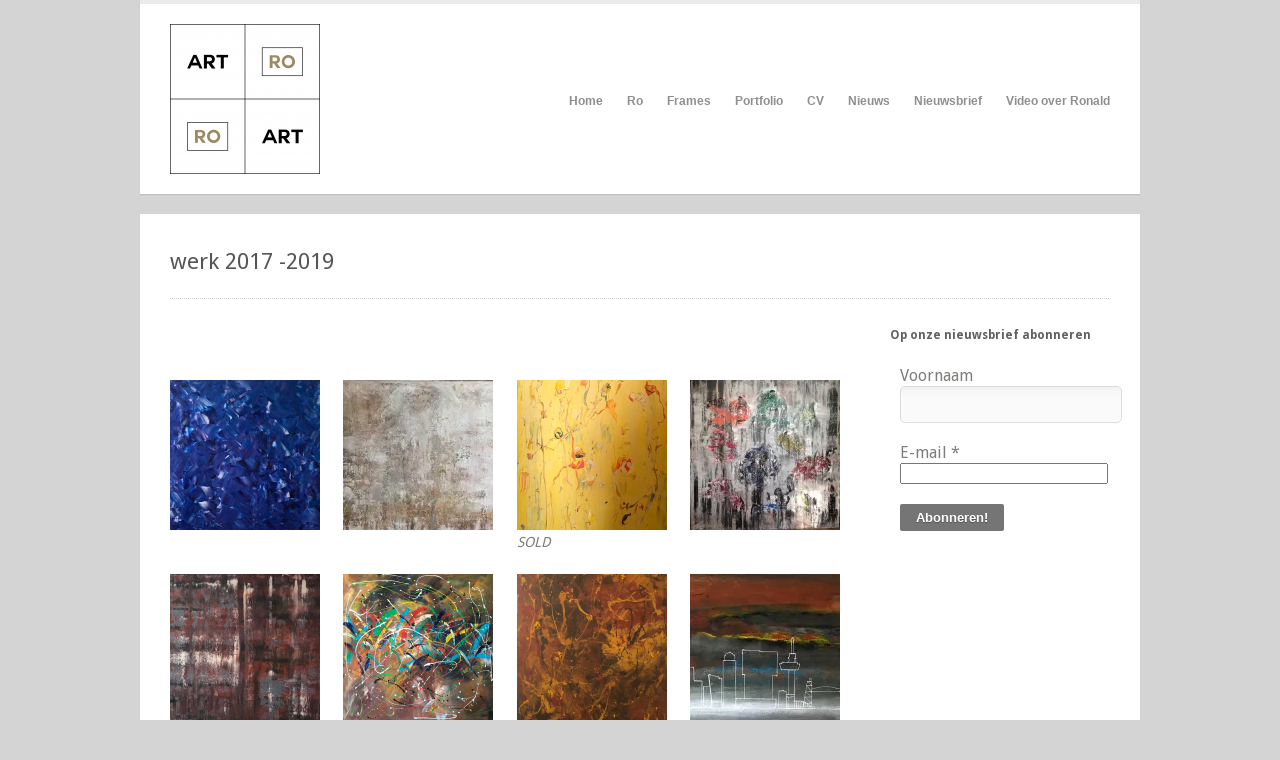

--- FILE ---
content_type: text/html; charset=UTF-8
request_url: https://art-ro.nl/portfolio/2017-2019/
body_size: 10897
content:
<!DOCTYPE html>
<html lang="nl-NL">

<head>
	<meta http-equiv="Content-Type" content="text/html; charset=UTF-8" />
	<title>Born, raised and created in Rotterdam by Ro  &raquo; werk 2017 -2019</title>
	<meta name="viewport" content="width=device-width, initial-scale = 1.0, maximum-scale=1.0, user-scalable=no" />

						<link rel="stylesheet" type="text/css" href="https://fonts.googleapis.com/css?family=Droid+Sans:regular,bold" />
	
	
			<link rel="stylesheet" type="text/css" href="https://fonts.googleapis.com/css?family=Droid+Serif:regular,bold" />
	
	<link rel="alternate" type="application/rss+xml" title="Born, raised and created in Rotterdam by Ro RSS Feed" href="https://art-ro.nl/feed/" />
	<link rel="alternate" type="application/atom+xml" title="Born, raised and created in Rotterdam by Ro Atom Feed" href="https://art-ro.nl/feed/atom/" />
	<link rel="pingback" href="https://art-ro.nl/xmlrpc.php" />

			<link rel="shortcut icon" href="https://art-ro.nl/wp-content/uploads/2019/12/ArtLogo_Gold-3.png" />
	
	
	<meta name='robots' content='max-image-preview:large' />
	<style>img:is([sizes="auto" i], [sizes^="auto," i]) { contain-intrinsic-size: 3000px 1500px }</style>
	<link rel='dns-prefetch' href='//stats.wp.com' />
<link rel='preconnect' href='//i0.wp.com' />
<link rel='preconnect' href='//c0.wp.com' />
		<style>
			.lazyload,
			.lazyloading {
				max-width: 100%;
			}
		</style>
		<script type="text/javascript">
/* <![CDATA[ */
window._wpemojiSettings = {"baseUrl":"https:\/\/s.w.org\/images\/core\/emoji\/16.0.1\/72x72\/","ext":".png","svgUrl":"https:\/\/s.w.org\/images\/core\/emoji\/16.0.1\/svg\/","svgExt":".svg","source":{"concatemoji":"https:\/\/art-ro.nl\/wp-includes\/js\/wp-emoji-release.min.js?ver=6.8.3"}};
/*! This file is auto-generated */
!function(s,n){var o,i,e;function c(e){try{var t={supportTests:e,timestamp:(new Date).valueOf()};sessionStorage.setItem(o,JSON.stringify(t))}catch(e){}}function p(e,t,n){e.clearRect(0,0,e.canvas.width,e.canvas.height),e.fillText(t,0,0);var t=new Uint32Array(e.getImageData(0,0,e.canvas.width,e.canvas.height).data),a=(e.clearRect(0,0,e.canvas.width,e.canvas.height),e.fillText(n,0,0),new Uint32Array(e.getImageData(0,0,e.canvas.width,e.canvas.height).data));return t.every(function(e,t){return e===a[t]})}function u(e,t){e.clearRect(0,0,e.canvas.width,e.canvas.height),e.fillText(t,0,0);for(var n=e.getImageData(16,16,1,1),a=0;a<n.data.length;a++)if(0!==n.data[a])return!1;return!0}function f(e,t,n,a){switch(t){case"flag":return n(e,"\ud83c\udff3\ufe0f\u200d\u26a7\ufe0f","\ud83c\udff3\ufe0f\u200b\u26a7\ufe0f")?!1:!n(e,"\ud83c\udde8\ud83c\uddf6","\ud83c\udde8\u200b\ud83c\uddf6")&&!n(e,"\ud83c\udff4\udb40\udc67\udb40\udc62\udb40\udc65\udb40\udc6e\udb40\udc67\udb40\udc7f","\ud83c\udff4\u200b\udb40\udc67\u200b\udb40\udc62\u200b\udb40\udc65\u200b\udb40\udc6e\u200b\udb40\udc67\u200b\udb40\udc7f");case"emoji":return!a(e,"\ud83e\udedf")}return!1}function g(e,t,n,a){var r="undefined"!=typeof WorkerGlobalScope&&self instanceof WorkerGlobalScope?new OffscreenCanvas(300,150):s.createElement("canvas"),o=r.getContext("2d",{willReadFrequently:!0}),i=(o.textBaseline="top",o.font="600 32px Arial",{});return e.forEach(function(e){i[e]=t(o,e,n,a)}),i}function t(e){var t=s.createElement("script");t.src=e,t.defer=!0,s.head.appendChild(t)}"undefined"!=typeof Promise&&(o="wpEmojiSettingsSupports",i=["flag","emoji"],n.supports={everything:!0,everythingExceptFlag:!0},e=new Promise(function(e){s.addEventListener("DOMContentLoaded",e,{once:!0})}),new Promise(function(t){var n=function(){try{var e=JSON.parse(sessionStorage.getItem(o));if("object"==typeof e&&"number"==typeof e.timestamp&&(new Date).valueOf()<e.timestamp+604800&&"object"==typeof e.supportTests)return e.supportTests}catch(e){}return null}();if(!n){if("undefined"!=typeof Worker&&"undefined"!=typeof OffscreenCanvas&&"undefined"!=typeof URL&&URL.createObjectURL&&"undefined"!=typeof Blob)try{var e="postMessage("+g.toString()+"("+[JSON.stringify(i),f.toString(),p.toString(),u.toString()].join(",")+"));",a=new Blob([e],{type:"text/javascript"}),r=new Worker(URL.createObjectURL(a),{name:"wpTestEmojiSupports"});return void(r.onmessage=function(e){c(n=e.data),r.terminate(),t(n)})}catch(e){}c(n=g(i,f,p,u))}t(n)}).then(function(e){for(var t in e)n.supports[t]=e[t],n.supports.everything=n.supports.everything&&n.supports[t],"flag"!==t&&(n.supports.everythingExceptFlag=n.supports.everythingExceptFlag&&n.supports[t]);n.supports.everythingExceptFlag=n.supports.everythingExceptFlag&&!n.supports.flag,n.DOMReady=!1,n.readyCallback=function(){n.DOMReady=!0}}).then(function(){return e}).then(function(){var e;n.supports.everything||(n.readyCallback(),(e=n.source||{}).concatemoji?t(e.concatemoji):e.wpemoji&&e.twemoji&&(t(e.twemoji),t(e.wpemoji)))}))}((window,document),window._wpemojiSettings);
/* ]]> */
</script>
<style id='wp-emoji-styles-inline-css' type='text/css'>

	img.wp-smiley, img.emoji {
		display: inline !important;
		border: none !important;
		box-shadow: none !important;
		height: 1em !important;
		width: 1em !important;
		margin: 0 0.07em !important;
		vertical-align: -0.1em !important;
		background: none !important;
		padding: 0 !important;
	}
</style>
<link rel='stylesheet' id='mediaelement-css' href='https://c0.wp.com/c/6.8.3/wp-includes/js/mediaelement/mediaelementplayer-legacy.min.css' type='text/css' media='all' />
<link rel='stylesheet' id='wp-mediaelement-css' href='https://c0.wp.com/c/6.8.3/wp-includes/js/mediaelement/wp-mediaelement.min.css' type='text/css' media='all' />
<style id='jetpack-sharing-buttons-style-inline-css' type='text/css'>
.jetpack-sharing-buttons__services-list{display:flex;flex-direction:row;flex-wrap:wrap;gap:0;list-style-type:none;margin:5px;padding:0}.jetpack-sharing-buttons__services-list.has-small-icon-size{font-size:12px}.jetpack-sharing-buttons__services-list.has-normal-icon-size{font-size:16px}.jetpack-sharing-buttons__services-list.has-large-icon-size{font-size:24px}.jetpack-sharing-buttons__services-list.has-huge-icon-size{font-size:36px}@media print{.jetpack-sharing-buttons__services-list{display:none!important}}.editor-styles-wrapper .wp-block-jetpack-sharing-buttons{gap:0;padding-inline-start:0}ul.jetpack-sharing-buttons__services-list.has-background{padding:1.25em 2.375em}
</style>
<link rel='stylesheet' id='uber-style-css' href='https://art-ro.nl/wp-content/themes/uber/style.css?ver=6.8.3' type='text/css' media='all' />
<link rel='stylesheet' id='superfish-css' href='https://art-ro.nl/wp-content/themes/uber/css/superfish.css?ver=1.4.8' type='text/css' media='all' />
<link rel='stylesheet' id='slideshow-css' href='https://art-ro.nl/wp-content/themes/uber/css/flexslider.css?ver=2.2.0' type='text/css' media='all' />
<link rel='stylesheet' id='tt_sc_style-css' href='https://art-ro.nl/wp-content/plugins/themetrust-shortcode/css/tt_shortcode.css?ver=6.8.3' type='text/css' media='all' />
<link rel='stylesheet' id='tt_sc_flexslider-css' href='https://art-ro.nl/wp-content/plugins/themetrust-shortcode/css/flexslider.css?ver=1.8' type='text/css' media='all' />
<script type="text/javascript" src="https://c0.wp.com/c/6.8.3/wp-includes/js/jquery/jquery.min.js" id="jquery-core-js"></script>
<script type="text/javascript" src="https://c0.wp.com/c/6.8.3/wp-includes/js/jquery/jquery-migrate.min.js" id="jquery-migrate-js"></script>
<link rel="https://api.w.org/" href="https://art-ro.nl/wp-json/" /><link rel="alternate" title="JSON" type="application/json" href="https://art-ro.nl/wp-json/wp/v2/pages/318" /><meta name="generator" content="WordPress 6.8.3" />
<link rel="canonical" href="https://art-ro.nl/portfolio/2017-2019/" />
<link rel='shortlink' href='https://art-ro.nl/?p=318' />
<link rel="alternate" title="oEmbed (JSON)" type="application/json+oembed" href="https://art-ro.nl/wp-json/oembed/1.0/embed?url=https%3A%2F%2Fart-ro.nl%2Fportfolio%2F2017-2019%2F" />
<link rel="alternate" title="oEmbed (XML)" type="text/xml+oembed" href="https://art-ro.nl/wp-json/oembed/1.0/embed?url=https%3A%2F%2Fart-ro.nl%2Fportfolio%2F2017-2019%2F&#038;format=xml" />
	<style>img#wpstats{display:none}</style>
				<script>
			document.documentElement.className = document.documentElement.className.replace('no-js', 'js');
		</script>
				<style>
			.no-js img.lazyload {
				display: none;
			}

			figure.wp-block-image img.lazyloading {
				min-width: 150px;
			}

			.lazyload,
			.lazyloading {
				--smush-placeholder-width: 100px;
				--smush-placeholder-aspect-ratio: 1/1;
				width: var(--smush-image-width, var(--smush-placeholder-width)) !important;
				aspect-ratio: var(--smush-image-aspect-ratio, var(--smush-placeholder-aspect-ratio)) !important;
			}

						.lazyload, .lazyloading {
				opacity: 0;
			}

			.lazyloaded {
				opacity: 1;
				transition: opacity 400ms;
				transition-delay: 0ms;
			}

					</style>
		<meta name="generator" content=" " />

<style type="text/css" media="screen">




#mainNav ul a, #mainNav ul li.sfHover ul a { color: #8f8f8f !important;	}
	#mainNav ul li.current a,
	#mainNav ul li.current-cat a,
	#mainNav ul li.current_page_item a,
	#mainNav ul li.current-menu-item a,
	#mainNav ul li.current-post-ancestor a,
	.single-post #mainNav ul li.current_page_parent a,
	#mainNav ul li.current-category-parent a,
	#mainNav ul li.current-category-ancestor a,
	#mainNav ul li.current-portfolio-ancestor a,
	#mainNav ul li.current-projects-ancestor a {
		color: #2e2e2e !important;
	}
	#mainNav ul li.sfHover a,
	#mainNav ul li a:hover,
	#mainNav ul li:hover {
		color: #2e2e2e !important;
	}
	#mainNav ul li.sfHover ul a:hover { color: #2e2e2e !important;}

a { color: #77a7b9;}
a:hover {color: #8dc7dc;}
.button, #searchsubmit, input[type="submit"] {background-color: #757575 !important;}
.button:hover, #searchsubmit:hover, input[type="submit"]:hover {background-color: #595959 !important;}


</style>

<!--[if IE 7]>
<link rel="stylesheet" href="https://art-ro.nl/wp-content/themes/uber/css/ie7.css" type="text/css" media="screen" />
<![endif]-->
<!--[if IE 8]>
<link rel="stylesheet" href="https://art-ro.nl/wp-content/themes/uber/css/ie8.css" type="text/css" media="screen" />
<![endif]-->




<link rel="icon" href="https://i0.wp.com/art-ro.nl/wp-content/uploads/2019/12/cropped-ArtLogo_Gold-1.png?fit=32%2C32&#038;ssl=1" sizes="32x32" />
<link rel="icon" href="https://i0.wp.com/art-ro.nl/wp-content/uploads/2019/12/cropped-ArtLogo_Gold-1.png?fit=192%2C192&#038;ssl=1" sizes="192x192" />
<link rel="apple-touch-icon" href="https://i0.wp.com/art-ro.nl/wp-content/uploads/2019/12/cropped-ArtLogo_Gold-1.png?fit=180%2C180&#038;ssl=1" />
<meta name="msapplication-TileImage" content="https://i0.wp.com/art-ro.nl/wp-content/uploads/2019/12/cropped-ArtLogo_Gold-1.png?fit=270%2C270&#038;ssl=1" />
		<style type="text/css" id="wp-custom-css">
			
.flexslider {
height: 340px !important;
}
.flex-control-nav {
	display: none;
}	
		</style>
		</head>

<body data-rsssl=1 class="wp-singular page-template-default page page-id-318 page-child parent-pageid-32 wp-theme-uber " >

<div id="container">
<div id="header">
	<div class="inside clearfix">

				<div id="logo">
					<h1 class="logo"><a href="https://art-ro.nl"><img data-src="https://art-ro.nl/wp-content/uploads/2019/12/ArtLogo_Gold-2-150x150.png" alt="Born, raised and created in Rotterdam by Ro" src="[data-uri]" class="lazyload" style="--smush-placeholder-width: 150px; --smush-placeholder-aspect-ratio: 150/150;" /></a></h1>
				</div>

		<div id="mainNav" class="clearfix">
			<div class="menu-ro-container"><ul id="menu-ro" class="sf-menu"><li id="menu-item-41" class="menu-item menu-item-type-post_type menu-item-object-page menu-item-home menu-item-41"><a href="https://art-ro.nl/">Home</a></li>
<li id="menu-item-95" class="menu-item menu-item-type-custom menu-item-object-custom menu-item-95"><a href="https://art-ro.nl/?project=ro-is-ronald-neef">Ro</a></li>
<li id="menu-item-104" class="menu-item menu-item-type-custom menu-item-object-custom menu-item-104"><a href="https://art-ro.nl/?project=ro-lijst-in">Frames</a></li>
<li id="menu-item-541" class="menu-item menu-item-type-post_type menu-item-object-page current-page-ancestor current-menu-ancestor current-menu-parent current-page-parent current_page_parent current_page_ancestor menu-item-has-children menu-item-541"><a href="https://art-ro.nl/portfolio/">Portfolio</a>
<ul class="sub-menu">
	<li id="menu-item-639" class="menu-item menu-item-type-post_type menu-item-object-page menu-item-639"><a href="https://art-ro.nl/portfolio/werk-2022/">Werk 2022</a></li>
	<li id="menu-item-554" class="menu-item menu-item-type-post_type menu-item-object-page menu-item-554"><a href="https://art-ro.nl/portfolio/werk-2021/">Werk 2021</a></li>
	<li id="menu-item-342" class="menu-item menu-item-type-post_type menu-item-object-page menu-item-342"><a href="https://art-ro.nl/portfolio/2020-2/">werk 2020</a></li>
	<li id="menu-item-320" class="menu-item menu-item-type-post_type menu-item-object-page current-menu-item page_item page-item-318 current_page_item menu-item-320"><a href="https://art-ro.nl/portfolio/2017-2019/" aria-current="page">werk 2017 -2019</a></li>
	<li id="menu-item-460" class="menu-item menu-item-type-post_type menu-item-object-page menu-item-460"><a href="https://art-ro.nl/portfolio/skylines/">Skylines</a></li>
	<li id="menu-item-461" class="menu-item menu-item-type-post_type menu-item-object-page menu-item-461"><a href="https://art-ro.nl/portfolio/acryl-op-karton/">Acryl op karton</a></li>
	<li id="menu-item-462" class="menu-item menu-item-type-post_type menu-item-object-page menu-item-462"><a href="https://art-ro.nl/portfolio/objecten/">Objecten</a></li>
	<li id="menu-item-463" class="menu-item menu-item-type-post_type menu-item-object-page menu-item-463"><a href="https://art-ro.nl/portfolio/xxxl-serie/">XXXL serie</a></li>
	<li id="menu-item-704" class="menu-item menu-item-type-post_type menu-item-object-page menu-item-704"><a href="https://art-ro.nl/happy-tree/">Happy Tree</a></li>
	<li id="menu-item-464" class="menu-item menu-item-type-post_type menu-item-object-page menu-item-464"><a href="https://art-ro.nl/portfolio/bird-collection/">Bird collection</a></li>
	<li id="menu-item-465" class="menu-item menu-item-type-post_type menu-item-object-page menu-item-465"><a href="https://art-ro.nl/portfolio/abstract/">Abstract</a></li>
</ul>
</li>
<li id="menu-item-501" class="menu-item menu-item-type-post_type menu-item-object-page menu-item-has-children menu-item-501"><a href="https://art-ro.nl/cv/">CV</a>
<ul class="sub-menu">
	<li id="menu-item-634" class="menu-item menu-item-type-post_type menu-item-object-page menu-item-634"><a href="https://art-ro.nl/expositie-art-ro-goes-swedish/">Expositie ART-RO GOES SWEDISH</a></li>
</ul>
</li>
<li id="menu-item-335" class="menu-item menu-item-type-taxonomy menu-item-object-category menu-item-335"><a href="https://art-ro.nl/category/nieuws/">Nieuws</a></li>
<li id="menu-item-387" class="menu-item menu-item-type-post_type menu-item-object-page menu-item-387"><a href="https://art-ro.nl/nieuwsbrief/">Nieuwsbrief</a></li>
<li id="menu-item-713" class="menu-item menu-item-type-custom menu-item-object-custom menu-item-713"><a href="https://art-ro.nl/video/">Video over Ronald</a></li>
</ul></div>		</div>

	</div>
</div>


<div id="main" class="clearfix">

	
	
		
				<div id="pageHead">
			<h1>werk 2017 -2019</h1>
										
		</div>
			
				 
		<div id="content" class="threeFourth clearfix">
						    
			    <div class="clearfix post-318 page type-page status-publish hentry">						
					<p><center><br />

		<style type="text/css">
			#gallery-1 {
				margin: auto;
			}
			#gallery-1 .gallery-item {
				float: left;
				margin-top: 10px;
				text-align: center;
				width: 25%;
			}
			#gallery-1 img {
				border: 2px solid #cfcfcf;
			}
			#gallery-1 .gallery-caption {
				margin-left: 0;
			}
			/* see gallery_shortcode() in wp-includes/media.php */
		</style>
		<div id='gallery-1' class='gallery galleryid-318 gallery-columns-4 gallery-size-thumbnail'><dl class='gallery-item'>
			<dt class='gallery-icon landscape'>
				<a href='https://art-ro.nl/project/67/ro-40/'><img decoding="async" width="150" height="150" data-src="https://i0.wp.com/art-ro.nl/wp-content/uploads/2019/12/Ro-40.png?resize=150%2C150&amp;ssl=1" class="attachment-thumbnail size-thumbnail lazyload" alt="" data-srcset="https://i0.wp.com/art-ro.nl/wp-content/uploads/2019/12/Ro-40.png?resize=150%2C150&amp;ssl=1 150w, https://i0.wp.com/art-ro.nl/wp-content/uploads/2019/12/Ro-40.png?resize=100%2C100&amp;ssl=1 100w, https://i0.wp.com/art-ro.nl/wp-content/uploads/2019/12/Ro-40.png?resize=50%2C50&amp;ssl=1 50w, https://i0.wp.com/art-ro.nl/wp-content/uploads/2019/12/Ro-40.png?zoom=2&amp;resize=150%2C150&amp;ssl=1 300w, https://i0.wp.com/art-ro.nl/wp-content/uploads/2019/12/Ro-40.png?zoom=3&amp;resize=150%2C150&amp;ssl=1 450w" data-sizes="(max-width: 150px) 100vw, 150px" src="[data-uri]" style="--smush-placeholder-width: 150px; --smush-placeholder-aspect-ratio: 150/150;" /></a>
			</dt></dl><dl class='gallery-item'>
			<dt class='gallery-icon landscape'>
				<a href='https://art-ro.nl/project/67/photo-2019-11-06-17-59-44-2/'><img decoding="async" width="150" height="150" data-src="https://i0.wp.com/art-ro.nl/wp-content/uploads/2019/12/PHOTO-2019-11-06-17-59-44-2.jpg?resize=150%2C150&amp;ssl=1" class="attachment-thumbnail size-thumbnail lazyload" alt="" data-srcset="https://i0.wp.com/art-ro.nl/wp-content/uploads/2019/12/PHOTO-2019-11-06-17-59-44-2.jpg?resize=150%2C150&amp;ssl=1 150w, https://i0.wp.com/art-ro.nl/wp-content/uploads/2019/12/PHOTO-2019-11-06-17-59-44-2.jpg?resize=100%2C100&amp;ssl=1 100w, https://i0.wp.com/art-ro.nl/wp-content/uploads/2019/12/PHOTO-2019-11-06-17-59-44-2.jpg?resize=50%2C50&amp;ssl=1 50w, https://i0.wp.com/art-ro.nl/wp-content/uploads/2019/12/PHOTO-2019-11-06-17-59-44-2.jpg?zoom=2&amp;resize=150%2C150&amp;ssl=1 300w, https://i0.wp.com/art-ro.nl/wp-content/uploads/2019/12/PHOTO-2019-11-06-17-59-44-2.jpg?zoom=3&amp;resize=150%2C150&amp;ssl=1 450w" data-sizes="(max-width: 150px) 100vw, 150px" src="[data-uri]" style="--smush-placeholder-width: 150px; --smush-placeholder-aspect-ratio: 150/150;" /></a>
			</dt></dl><dl class='gallery-item'>
			<dt class='gallery-icon portrait'>
				<a href='https://art-ro.nl/project/67/ro-50/'><img decoding="async" width="150" height="150" data-src="https://i0.wp.com/art-ro.nl/wp-content/uploads/2019/12/Ro-50.png?resize=150%2C150&amp;ssl=1" class="attachment-thumbnail size-thumbnail lazyload" alt="" aria-describedby="gallery-1-182" data-srcset="https://i0.wp.com/art-ro.nl/wp-content/uploads/2019/12/Ro-50.png?resize=150%2C150&amp;ssl=1 150w, https://i0.wp.com/art-ro.nl/wp-content/uploads/2019/12/Ro-50.png?resize=100%2C100&amp;ssl=1 100w, https://i0.wp.com/art-ro.nl/wp-content/uploads/2019/12/Ro-50.png?resize=50%2C50&amp;ssl=1 50w, https://i0.wp.com/art-ro.nl/wp-content/uploads/2019/12/Ro-50.png?zoom=2&amp;resize=150%2C150&amp;ssl=1 300w" data-sizes="(max-width: 150px) 100vw, 150px" src="[data-uri]" style="--smush-placeholder-width: 150px; --smush-placeholder-aspect-ratio: 150/150;" /></a>
			</dt>
				<dd class='wp-caption-text gallery-caption' id='gallery-1-182'>
				SOLD
				</dd></dl><dl class='gallery-item'>
			<dt class='gallery-icon portrait'>
				<a href='https://art-ro.nl/project/67/photo-2019-11-06-17-59-39/'><img decoding="async" width="150" height="150" data-src="https://i0.wp.com/art-ro.nl/wp-content/uploads/2019/12/PHOTO-2019-11-06-17-59-39.jpg?resize=150%2C150&amp;ssl=1" class="attachment-thumbnail size-thumbnail lazyload" alt="" data-srcset="https://i0.wp.com/art-ro.nl/wp-content/uploads/2019/12/PHOTO-2019-11-06-17-59-39.jpg?resize=150%2C150&amp;ssl=1 150w, https://i0.wp.com/art-ro.nl/wp-content/uploads/2019/12/PHOTO-2019-11-06-17-59-39.jpg?resize=100%2C100&amp;ssl=1 100w, https://i0.wp.com/art-ro.nl/wp-content/uploads/2019/12/PHOTO-2019-11-06-17-59-39.jpg?resize=50%2C50&amp;ssl=1 50w, https://i0.wp.com/art-ro.nl/wp-content/uploads/2019/12/PHOTO-2019-11-06-17-59-39.jpg?zoom=2&amp;resize=150%2C150&amp;ssl=1 300w, https://i0.wp.com/art-ro.nl/wp-content/uploads/2019/12/PHOTO-2019-11-06-17-59-39.jpg?zoom=3&amp;resize=150%2C150&amp;ssl=1 450w" data-sizes="(max-width: 150px) 100vw, 150px" src="[data-uri]" style="--smush-placeholder-width: 150px; --smush-placeholder-aspect-ratio: 150/150;" /></a>
			</dt></dl><br style="clear: both" /><dl class='gallery-item'>
			<dt class='gallery-icon landscape'>
				<a href='https://art-ro.nl/project/67/ro-130/'><img decoding="async" width="150" height="150" data-src="https://i0.wp.com/art-ro.nl/wp-content/uploads/2019/12/Ro-130.png?resize=150%2C150&amp;ssl=1" class="attachment-thumbnail size-thumbnail lazyload" alt="XXL Serie 1" data-srcset="https://i0.wp.com/art-ro.nl/wp-content/uploads/2019/12/Ro-130.png?resize=150%2C150&amp;ssl=1 150w, https://i0.wp.com/art-ro.nl/wp-content/uploads/2019/12/Ro-130.png?resize=100%2C100&amp;ssl=1 100w, https://i0.wp.com/art-ro.nl/wp-content/uploads/2019/12/Ro-130.png?resize=50%2C50&amp;ssl=1 50w, https://i0.wp.com/art-ro.nl/wp-content/uploads/2019/12/Ro-130.png?zoom=2&amp;resize=150%2C150&amp;ssl=1 300w, https://i0.wp.com/art-ro.nl/wp-content/uploads/2019/12/Ro-130.png?zoom=3&amp;resize=150%2C150&amp;ssl=1 450w" data-sizes="(max-width: 150px) 100vw, 150px" src="[data-uri]" style="--smush-placeholder-width: 150px; --smush-placeholder-aspect-ratio: 150/150;" /></a>
			</dt></dl><dl class='gallery-item'>
			<dt class='gallery-icon portrait'>
				<a href='https://art-ro.nl/project/67/ro-90/'><img decoding="async" width="150" height="150" data-src="https://i0.wp.com/art-ro.nl/wp-content/uploads/2019/12/Ro-90.png?resize=150%2C150&amp;ssl=1" class="attachment-thumbnail size-thumbnail lazyload" alt="" aria-describedby="gallery-1-185" data-srcset="https://i0.wp.com/art-ro.nl/wp-content/uploads/2019/12/Ro-90.png?resize=150%2C150&amp;ssl=1 150w, https://i0.wp.com/art-ro.nl/wp-content/uploads/2019/12/Ro-90.png?resize=100%2C100&amp;ssl=1 100w, https://i0.wp.com/art-ro.nl/wp-content/uploads/2019/12/Ro-90.png?resize=50%2C50&amp;ssl=1 50w, https://i0.wp.com/art-ro.nl/wp-content/uploads/2019/12/Ro-90.png?zoom=2&amp;resize=150%2C150&amp;ssl=1 300w, https://i0.wp.com/art-ro.nl/wp-content/uploads/2019/12/Ro-90.png?zoom=3&amp;resize=150%2C150&amp;ssl=1 450w" data-sizes="(max-width: 150px) 100vw, 150px" src="[data-uri]" style="--smush-placeholder-width: 150px; --smush-placeholder-aspect-ratio: 150/150;" /></a>
			</dt>
				<dd class='wp-caption-text gallery-caption' id='gallery-1-185'>
				SOLD
				</dd></dl><dl class='gallery-item'>
			<dt class='gallery-icon portrait'>
				<a href='https://art-ro.nl/project/67/ro-160/'><img decoding="async" width="150" height="150" data-src="https://i0.wp.com/art-ro.nl/wp-content/uploads/2019/12/Ro-160.png?resize=150%2C150&amp;ssl=1" class="attachment-thumbnail size-thumbnail lazyload" alt="" data-srcset="https://i0.wp.com/art-ro.nl/wp-content/uploads/2019/12/Ro-160.png?resize=150%2C150&amp;ssl=1 150w, https://i0.wp.com/art-ro.nl/wp-content/uploads/2019/12/Ro-160.png?resize=100%2C100&amp;ssl=1 100w, https://i0.wp.com/art-ro.nl/wp-content/uploads/2019/12/Ro-160.png?resize=50%2C50&amp;ssl=1 50w, https://i0.wp.com/art-ro.nl/wp-content/uploads/2019/12/Ro-160.png?zoom=2&amp;resize=150%2C150&amp;ssl=1 300w, https://i0.wp.com/art-ro.nl/wp-content/uploads/2019/12/Ro-160.png?zoom=3&amp;resize=150%2C150&amp;ssl=1 450w" data-sizes="(max-width: 150px) 100vw, 150px" src="[data-uri]" style="--smush-placeholder-width: 150px; --smush-placeholder-aspect-ratio: 150/150;" /></a>
			</dt></dl><dl class='gallery-item'>
			<dt class='gallery-icon landscape'>
				<a href='https://art-ro.nl/project/67/372b4129-c940-40f2-8061-e96ada03fec0/'><img decoding="async" width="150" height="150" data-src="https://i0.wp.com/art-ro.nl/wp-content/uploads/2019/12/372b4129-c940-40f2-8061-e96ada03fec0.jpg?resize=150%2C150&amp;ssl=1" class="attachment-thumbnail size-thumbnail lazyload" alt="" data-srcset="https://i0.wp.com/art-ro.nl/wp-content/uploads/2019/12/372b4129-c940-40f2-8061-e96ada03fec0.jpg?resize=150%2C150&amp;ssl=1 150w, https://i0.wp.com/art-ro.nl/wp-content/uploads/2019/12/372b4129-c940-40f2-8061-e96ada03fec0.jpg?resize=100%2C100&amp;ssl=1 100w, https://i0.wp.com/art-ro.nl/wp-content/uploads/2019/12/372b4129-c940-40f2-8061-e96ada03fec0.jpg?resize=50%2C50&amp;ssl=1 50w, https://i0.wp.com/art-ro.nl/wp-content/uploads/2019/12/372b4129-c940-40f2-8061-e96ada03fec0.jpg?zoom=2&amp;resize=150%2C150&amp;ssl=1 300w, https://i0.wp.com/art-ro.nl/wp-content/uploads/2019/12/372b4129-c940-40f2-8061-e96ada03fec0.jpg?zoom=3&amp;resize=150%2C150&amp;ssl=1 450w" data-sizes="(max-width: 150px) 100vw, 150px" src="[data-uri]" style="--smush-placeholder-width: 150px; --smush-placeholder-aspect-ratio: 150/150;" /></a>
			</dt></dl><br style="clear: both" /><dl class='gallery-item'>
			<dt class='gallery-icon landscape'>
				<a href='https://art-ro.nl/project/67/photo-2019-11-06-17-59-31/'><img decoding="async" width="150" height="150" data-src="https://i0.wp.com/art-ro.nl/wp-content/uploads/2019/12/PHOTO-2019-11-06-17-59-31.jpg?resize=150%2C150&amp;ssl=1" class="attachment-thumbnail size-thumbnail lazyload" alt="" data-srcset="https://i0.wp.com/art-ro.nl/wp-content/uploads/2019/12/PHOTO-2019-11-06-17-59-31.jpg?resize=150%2C150&amp;ssl=1 150w, https://i0.wp.com/art-ro.nl/wp-content/uploads/2019/12/PHOTO-2019-11-06-17-59-31.jpg?resize=100%2C100&amp;ssl=1 100w, https://i0.wp.com/art-ro.nl/wp-content/uploads/2019/12/PHOTO-2019-11-06-17-59-31.jpg?resize=50%2C50&amp;ssl=1 50w, https://i0.wp.com/art-ro.nl/wp-content/uploads/2019/12/PHOTO-2019-11-06-17-59-31.jpg?zoom=2&amp;resize=150%2C150&amp;ssl=1 300w, https://i0.wp.com/art-ro.nl/wp-content/uploads/2019/12/PHOTO-2019-11-06-17-59-31.jpg?zoom=3&amp;resize=150%2C150&amp;ssl=1 450w" data-sizes="(max-width: 150px) 100vw, 150px" src="[data-uri]" style="--smush-placeholder-width: 150px; --smush-placeholder-aspect-ratio: 150/150;" /></a>
			</dt></dl><dl class='gallery-item'>
			<dt class='gallery-icon landscape'>
				<a href='https://art-ro.nl/0273aa3c-83e6-4cab-a5f2-1895857b24b1-2-2/'><img decoding="async" width="150" height="150" data-src="https://i0.wp.com/art-ro.nl/wp-content/uploads/2019/12/0273aa3c-83e6-4cab-a5f2-1895857b24b1-2-1.jpg?resize=150%2C150&amp;ssl=1" class="attachment-thumbnail size-thumbnail lazyload" alt="" data-srcset="https://i0.wp.com/art-ro.nl/wp-content/uploads/2019/12/0273aa3c-83e6-4cab-a5f2-1895857b24b1-2-1.jpg?resize=150%2C150&amp;ssl=1 150w, https://i0.wp.com/art-ro.nl/wp-content/uploads/2019/12/0273aa3c-83e6-4cab-a5f2-1895857b24b1-2-1.jpg?resize=100%2C100&amp;ssl=1 100w, https://i0.wp.com/art-ro.nl/wp-content/uploads/2019/12/0273aa3c-83e6-4cab-a5f2-1895857b24b1-2-1.jpg?resize=50%2C50&amp;ssl=1 50w, https://i0.wp.com/art-ro.nl/wp-content/uploads/2019/12/0273aa3c-83e6-4cab-a5f2-1895857b24b1-2-1.jpg?zoom=2&amp;resize=150%2C150&amp;ssl=1 300w, https://i0.wp.com/art-ro.nl/wp-content/uploads/2019/12/0273aa3c-83e6-4cab-a5f2-1895857b24b1-2-1.jpg?zoom=3&amp;resize=150%2C150&amp;ssl=1 450w" data-sizes="(max-width: 150px) 100vw, 150px" src="[data-uri]" style="--smush-placeholder-width: 150px; --smush-placeholder-aspect-ratio: 150/150;" /></a>
			</dt></dl><dl class='gallery-item'>
			<dt class='gallery-icon landscape'>
				<a href='https://art-ro.nl/project/67/ro-60/'><img decoding="async" width="150" height="150" data-src="https://i0.wp.com/art-ro.nl/wp-content/uploads/2019/12/Ro-60.png?resize=150%2C150&amp;ssl=1" class="attachment-thumbnail size-thumbnail lazyload" alt="" data-srcset="https://i0.wp.com/art-ro.nl/wp-content/uploads/2019/12/Ro-60.png?resize=150%2C150&amp;ssl=1 150w, https://i0.wp.com/art-ro.nl/wp-content/uploads/2019/12/Ro-60.png?resize=100%2C100&amp;ssl=1 100w, https://i0.wp.com/art-ro.nl/wp-content/uploads/2019/12/Ro-60.png?resize=50%2C50&amp;ssl=1 50w, https://i0.wp.com/art-ro.nl/wp-content/uploads/2019/12/Ro-60.png?zoom=2&amp;resize=150%2C150&amp;ssl=1 300w, https://i0.wp.com/art-ro.nl/wp-content/uploads/2019/12/Ro-60.png?zoom=3&amp;resize=150%2C150&amp;ssl=1 450w" data-sizes="(max-width: 150px) 100vw, 150px" src="[data-uri]" style="--smush-placeholder-width: 150px; --smush-placeholder-aspect-ratio: 150/150;" /></a>
			</dt></dl><dl class='gallery-item'>
			<dt class='gallery-icon landscape'>
				<a href='https://art-ro.nl/project/67/photo-2019-11-06-17-59-33/'><img decoding="async" width="150" height="150" data-src="https://i0.wp.com/art-ro.nl/wp-content/uploads/2019/12/PHOTO-2019-11-06-17-59-33.jpg?resize=150%2C150&amp;ssl=1" class="attachment-thumbnail size-thumbnail lazyload" alt="" data-srcset="https://i0.wp.com/art-ro.nl/wp-content/uploads/2019/12/PHOTO-2019-11-06-17-59-33.jpg?resize=150%2C150&amp;ssl=1 150w, https://i0.wp.com/art-ro.nl/wp-content/uploads/2019/12/PHOTO-2019-11-06-17-59-33.jpg?resize=100%2C100&amp;ssl=1 100w, https://i0.wp.com/art-ro.nl/wp-content/uploads/2019/12/PHOTO-2019-11-06-17-59-33.jpg?resize=50%2C50&amp;ssl=1 50w, https://i0.wp.com/art-ro.nl/wp-content/uploads/2019/12/PHOTO-2019-11-06-17-59-33.jpg?zoom=2&amp;resize=150%2C150&amp;ssl=1 300w, https://i0.wp.com/art-ro.nl/wp-content/uploads/2019/12/PHOTO-2019-11-06-17-59-33.jpg?zoom=3&amp;resize=150%2C150&amp;ssl=1 450w" data-sizes="(max-width: 150px) 100vw, 150px" src="[data-uri]" style="--smush-placeholder-width: 150px; --smush-placeholder-aspect-ratio: 150/150;" /></a>
			</dt></dl><br style="clear: both" /><dl class='gallery-item'>
			<dt class='gallery-icon portrait'>
				<a href='https://art-ro.nl/project/67/ro-100/'><img decoding="async" width="150" height="150" data-src="https://i0.wp.com/art-ro.nl/wp-content/uploads/2019/12/Ro-100.png?resize=150%2C150&amp;ssl=1" class="attachment-thumbnail size-thumbnail lazyload" alt="" data-srcset="https://i0.wp.com/art-ro.nl/wp-content/uploads/2019/12/Ro-100.png?resize=150%2C150&amp;ssl=1 150w, https://i0.wp.com/art-ro.nl/wp-content/uploads/2019/12/Ro-100.png?resize=100%2C100&amp;ssl=1 100w, https://i0.wp.com/art-ro.nl/wp-content/uploads/2019/12/Ro-100.png?resize=50%2C50&amp;ssl=1 50w, https://i0.wp.com/art-ro.nl/wp-content/uploads/2019/12/Ro-100.png?zoom=2&amp;resize=150%2C150&amp;ssl=1 300w, https://i0.wp.com/art-ro.nl/wp-content/uploads/2019/12/Ro-100.png?zoom=3&amp;resize=150%2C150&amp;ssl=1 450w" data-sizes="(max-width: 150px) 100vw, 150px" src="[data-uri]" style="--smush-placeholder-width: 150px; --smush-placeholder-aspect-ratio: 150/150;" /></a>
			</dt></dl><dl class='gallery-item'>
			<dt class='gallery-icon portrait'>
				<a href='https://art-ro.nl/project/67/photo-2019-11-06-17-59-38-2/'><img decoding="async" width="150" height="150" data-src="https://i0.wp.com/art-ro.nl/wp-content/uploads/2019/12/PHOTO-2019-11-06-17-59-38-2.jpg?resize=150%2C150&amp;ssl=1" class="attachment-thumbnail size-thumbnail lazyload" alt="" data-srcset="https://i0.wp.com/art-ro.nl/wp-content/uploads/2019/12/PHOTO-2019-11-06-17-59-38-2.jpg?resize=150%2C150&amp;ssl=1 150w, https://i0.wp.com/art-ro.nl/wp-content/uploads/2019/12/PHOTO-2019-11-06-17-59-38-2.jpg?resize=100%2C100&amp;ssl=1 100w, https://i0.wp.com/art-ro.nl/wp-content/uploads/2019/12/PHOTO-2019-11-06-17-59-38-2.jpg?resize=50%2C50&amp;ssl=1 50w, https://i0.wp.com/art-ro.nl/wp-content/uploads/2019/12/PHOTO-2019-11-06-17-59-38-2.jpg?zoom=2&amp;resize=150%2C150&amp;ssl=1 300w, https://i0.wp.com/art-ro.nl/wp-content/uploads/2019/12/PHOTO-2019-11-06-17-59-38-2.jpg?zoom=3&amp;resize=150%2C150&amp;ssl=1 450w" data-sizes="(max-width: 150px) 100vw, 150px" src="[data-uri]" style="--smush-placeholder-width: 150px; --smush-placeholder-aspect-ratio: 150/150;" /></a>
			</dt></dl><dl class='gallery-item'>
			<dt class='gallery-icon landscape'>
				<a href='https://art-ro.nl/project/67/photo-2019-11-06-17-58-33/'><img decoding="async" width="150" height="150" data-src="https://i0.wp.com/art-ro.nl/wp-content/uploads/2019/12/PHOTO-2019-11-06-17-58-33.jpg?resize=150%2C150&amp;ssl=1" class="attachment-thumbnail size-thumbnail lazyload" alt="" aria-describedby="gallery-1-124" data-srcset="https://i0.wp.com/art-ro.nl/wp-content/uploads/2019/12/PHOTO-2019-11-06-17-58-33.jpg?w=1600&amp;ssl=1 1600w, https://i0.wp.com/art-ro.nl/wp-content/uploads/2019/12/PHOTO-2019-11-06-17-58-33.jpg?resize=300%2C298&amp;ssl=1 300w, https://i0.wp.com/art-ro.nl/wp-content/uploads/2019/12/PHOTO-2019-11-06-17-58-33.jpg?resize=1024%2C1016&amp;ssl=1 1024w, https://i0.wp.com/art-ro.nl/wp-content/uploads/2019/12/PHOTO-2019-11-06-17-58-33.jpg?resize=150%2C150&amp;ssl=1 150w, https://i0.wp.com/art-ro.nl/wp-content/uploads/2019/12/PHOTO-2019-11-06-17-58-33.jpg?resize=768%2C762&amp;ssl=1 768w, https://i0.wp.com/art-ro.nl/wp-content/uploads/2019/12/PHOTO-2019-11-06-17-58-33.jpg?resize=1536%2C1524&amp;ssl=1 1536w, https://i0.wp.com/art-ro.nl/wp-content/uploads/2019/12/PHOTO-2019-11-06-17-58-33.jpg?resize=100%2C100&amp;ssl=1 100w, https://i0.wp.com/art-ro.nl/wp-content/uploads/2019/12/PHOTO-2019-11-06-17-58-33.jpg?resize=50%2C50&amp;ssl=1 50w, https://i0.wp.com/art-ro.nl/wp-content/uploads/2019/12/PHOTO-2019-11-06-17-58-33.jpg?resize=220%2C218&amp;ssl=1 220w" data-sizes="(max-width: 150px) 100vw, 150px" src="[data-uri]" style="--smush-placeholder-width: 150px; --smush-placeholder-aspect-ratio: 150/150;" /></a>
			</dt>
				<dd class='wp-caption-text gallery-caption' id='gallery-1-124'>
				SOLD
				</dd></dl><dl class='gallery-item'>
			<dt class='gallery-icon portrait'>
				<a href='https://art-ro.nl/project/67/803c43c3-546a-493f-9fea-622eda6b229f/'><img decoding="async" width="150" height="150" data-src="https://i0.wp.com/art-ro.nl/wp-content/uploads/2019/12/803c43c3-546a-493f-9fea-622eda6b229f.jpg?resize=150%2C150&amp;ssl=1" class="attachment-thumbnail size-thumbnail lazyload" alt="" data-srcset="https://i0.wp.com/art-ro.nl/wp-content/uploads/2019/12/803c43c3-546a-493f-9fea-622eda6b229f.jpg?resize=150%2C150&amp;ssl=1 150w, https://i0.wp.com/art-ro.nl/wp-content/uploads/2019/12/803c43c3-546a-493f-9fea-622eda6b229f.jpg?resize=100%2C100&amp;ssl=1 100w, https://i0.wp.com/art-ro.nl/wp-content/uploads/2019/12/803c43c3-546a-493f-9fea-622eda6b229f.jpg?resize=50%2C50&amp;ssl=1 50w, https://i0.wp.com/art-ro.nl/wp-content/uploads/2019/12/803c43c3-546a-493f-9fea-622eda6b229f.jpg?zoom=2&amp;resize=150%2C150&amp;ssl=1 300w, https://i0.wp.com/art-ro.nl/wp-content/uploads/2019/12/803c43c3-546a-493f-9fea-622eda6b229f.jpg?zoom=3&amp;resize=150%2C150&amp;ssl=1 450w" data-sizes="(max-width: 150px) 100vw, 150px" src="[data-uri]" style="--smush-placeholder-width: 150px; --smush-placeholder-aspect-ratio: 150/150;" /></a>
			</dt></dl><br style="clear: both" /><dl class='gallery-item'>
			<dt class='gallery-icon portrait'>
				<a href='https://art-ro.nl/project/67/photo-2019-11-06-17-59-41-2/'><img decoding="async" width="150" height="150" data-src="https://i0.wp.com/art-ro.nl/wp-content/uploads/2019/12/PHOTO-2019-11-06-17-59-41-2.jpg?resize=150%2C150&amp;ssl=1" class="attachment-thumbnail size-thumbnail lazyload" alt="" data-srcset="https://i0.wp.com/art-ro.nl/wp-content/uploads/2019/12/PHOTO-2019-11-06-17-59-41-2.jpg?resize=150%2C150&amp;ssl=1 150w, https://i0.wp.com/art-ro.nl/wp-content/uploads/2019/12/PHOTO-2019-11-06-17-59-41-2.jpg?resize=100%2C100&amp;ssl=1 100w, https://i0.wp.com/art-ro.nl/wp-content/uploads/2019/12/PHOTO-2019-11-06-17-59-41-2.jpg?resize=50%2C50&amp;ssl=1 50w, https://i0.wp.com/art-ro.nl/wp-content/uploads/2019/12/PHOTO-2019-11-06-17-59-41-2.jpg?zoom=2&amp;resize=150%2C150&amp;ssl=1 300w, https://i0.wp.com/art-ro.nl/wp-content/uploads/2019/12/PHOTO-2019-11-06-17-59-41-2.jpg?zoom=3&amp;resize=150%2C150&amp;ssl=1 450w" data-sizes="(max-width: 150px) 100vw, 150px" src="[data-uri]" style="--smush-placeholder-width: 150px; --smush-placeholder-aspect-ratio: 150/150;" /></a>
			</dt></dl><dl class='gallery-item'>
			<dt class='gallery-icon landscape'>
				<a href='https://art-ro.nl/project/67/photo-2019-11-06-17-59-35/'><img decoding="async" width="150" height="150" data-src="https://i0.wp.com/art-ro.nl/wp-content/uploads/2019/12/PHOTO-2019-11-06-17-59-35.jpg?resize=150%2C150&amp;ssl=1" class="attachment-thumbnail size-thumbnail lazyload" alt="" data-srcset="https://i0.wp.com/art-ro.nl/wp-content/uploads/2019/12/PHOTO-2019-11-06-17-59-35.jpg?w=1600&amp;ssl=1 1600w, https://i0.wp.com/art-ro.nl/wp-content/uploads/2019/12/PHOTO-2019-11-06-17-59-35.jpg?resize=300%2C300&amp;ssl=1 300w, https://i0.wp.com/art-ro.nl/wp-content/uploads/2019/12/PHOTO-2019-11-06-17-59-35.jpg?resize=1024%2C1024&amp;ssl=1 1024w, https://i0.wp.com/art-ro.nl/wp-content/uploads/2019/12/PHOTO-2019-11-06-17-59-35.jpg?resize=150%2C150&amp;ssl=1 150w, https://i0.wp.com/art-ro.nl/wp-content/uploads/2019/12/PHOTO-2019-11-06-17-59-35.jpg?resize=768%2C767&amp;ssl=1 768w, https://i0.wp.com/art-ro.nl/wp-content/uploads/2019/12/PHOTO-2019-11-06-17-59-35.jpg?resize=1536%2C1534&amp;ssl=1 1536w, https://i0.wp.com/art-ro.nl/wp-content/uploads/2019/12/PHOTO-2019-11-06-17-59-35.jpg?resize=100%2C100&amp;ssl=1 100w, https://i0.wp.com/art-ro.nl/wp-content/uploads/2019/12/PHOTO-2019-11-06-17-59-35.jpg?resize=50%2C50&amp;ssl=1 50w, https://i0.wp.com/art-ro.nl/wp-content/uploads/2019/12/PHOTO-2019-11-06-17-59-35.jpg?resize=220%2C220&amp;ssl=1 220w" data-sizes="(max-width: 150px) 100vw, 150px" src="[data-uri]" style="--smush-placeholder-width: 150px; --smush-placeholder-aspect-ratio: 150/150;" /></a>
			</dt></dl><dl class='gallery-item'>
			<dt class='gallery-icon portrait'>
				<a href='https://art-ro.nl/project/67/ro-10-2/'><img decoding="async" width="150" height="150" data-src="https://i0.wp.com/art-ro.nl/wp-content/uploads/2019/12/Ro-10-1.png?resize=150%2C150&amp;ssl=1" class="attachment-thumbnail size-thumbnail lazyload" alt="" data-srcset="https://i0.wp.com/art-ro.nl/wp-content/uploads/2019/12/Ro-10-1.png?resize=150%2C150&amp;ssl=1 150w, https://i0.wp.com/art-ro.nl/wp-content/uploads/2019/12/Ro-10-1.png?resize=100%2C100&amp;ssl=1 100w, https://i0.wp.com/art-ro.nl/wp-content/uploads/2019/12/Ro-10-1.png?resize=50%2C50&amp;ssl=1 50w, https://i0.wp.com/art-ro.nl/wp-content/uploads/2019/12/Ro-10-1.png?zoom=2&amp;resize=150%2C150&amp;ssl=1 300w, https://i0.wp.com/art-ro.nl/wp-content/uploads/2019/12/Ro-10-1.png?zoom=3&amp;resize=150%2C150&amp;ssl=1 450w" data-sizes="(max-width: 150px) 100vw, 150px" src="[data-uri]" style="--smush-placeholder-width: 150px; --smush-placeholder-aspect-ratio: 150/150;" /></a>
			</dt></dl><dl class='gallery-item'>
			<dt class='gallery-icon portrait'>
				<a href='https://art-ro.nl/project/67/ro-120/'><img decoding="async" width="150" height="150" data-src="https://i0.wp.com/art-ro.nl/wp-content/uploads/2019/12/Ro-120.png?resize=150%2C150&amp;ssl=1" class="attachment-thumbnail size-thumbnail lazyload" alt="" data-srcset="https://i0.wp.com/art-ro.nl/wp-content/uploads/2019/12/Ro-120.png?resize=150%2C150&amp;ssl=1 150w, https://i0.wp.com/art-ro.nl/wp-content/uploads/2019/12/Ro-120.png?resize=100%2C100&amp;ssl=1 100w, https://i0.wp.com/art-ro.nl/wp-content/uploads/2019/12/Ro-120.png?resize=50%2C50&amp;ssl=1 50w, https://i0.wp.com/art-ro.nl/wp-content/uploads/2019/12/Ro-120.png?zoom=2&amp;resize=150%2C150&amp;ssl=1 300w, https://i0.wp.com/art-ro.nl/wp-content/uploads/2019/12/Ro-120.png?zoom=3&amp;resize=150%2C150&amp;ssl=1 450w" data-sizes="(max-width: 150px) 100vw, 150px" src="[data-uri]" style="--smush-placeholder-width: 150px; --smush-placeholder-aspect-ratio: 150/150;" /></a>
			</dt></dl><br style="clear: both" /><dl class='gallery-item'>
			<dt class='gallery-icon portrait'>
				<a href='https://art-ro.nl/project/67/photo-2019-11-06-17-59-45-2/'><img decoding="async" width="150" height="150" data-src="https://i0.wp.com/art-ro.nl/wp-content/uploads/2019/12/PHOTO-2019-11-06-17-59-45-2.jpg?resize=150%2C150&amp;ssl=1" class="attachment-thumbnail size-thumbnail lazyload" alt="Big Happy Tree" data-srcset="https://i0.wp.com/art-ro.nl/wp-content/uploads/2019/12/PHOTO-2019-11-06-17-59-45-2.jpg?resize=150%2C150&amp;ssl=1 150w, https://i0.wp.com/art-ro.nl/wp-content/uploads/2019/12/PHOTO-2019-11-06-17-59-45-2.jpg?resize=100%2C100&amp;ssl=1 100w, https://i0.wp.com/art-ro.nl/wp-content/uploads/2019/12/PHOTO-2019-11-06-17-59-45-2.jpg?resize=50%2C50&amp;ssl=1 50w, https://i0.wp.com/art-ro.nl/wp-content/uploads/2019/12/PHOTO-2019-11-06-17-59-45-2.jpg?zoom=2&amp;resize=150%2C150&amp;ssl=1 300w, https://i0.wp.com/art-ro.nl/wp-content/uploads/2019/12/PHOTO-2019-11-06-17-59-45-2.jpg?zoom=3&amp;resize=150%2C150&amp;ssl=1 450w" data-sizes="(max-width: 150px) 100vw, 150px" src="[data-uri]" style="--smush-placeholder-width: 150px; --smush-placeholder-aspect-ratio: 150/150;" /></a>
			</dt></dl><dl class='gallery-item'>
			<dt class='gallery-icon landscape'>
				<a href='https://art-ro.nl/project/67/89f51169-ce3e-4ce0-b7ec-3f0427b24fd2-3/'><img decoding="async" width="150" height="150" data-src="https://i0.wp.com/art-ro.nl/wp-content/uploads/2019/12/89f51169-ce3e-4ce0-b7ec-3f0427b24fd2-3.jpg?resize=150%2C150&amp;ssl=1" class="attachment-thumbnail size-thumbnail lazyload" alt="" aria-describedby="gallery-1-102" data-srcset="https://i0.wp.com/art-ro.nl/wp-content/uploads/2019/12/89f51169-ce3e-4ce0-b7ec-3f0427b24fd2-3.jpg?resize=150%2C150&amp;ssl=1 150w, https://i0.wp.com/art-ro.nl/wp-content/uploads/2019/12/89f51169-ce3e-4ce0-b7ec-3f0427b24fd2-3.jpg?resize=100%2C100&amp;ssl=1 100w, https://i0.wp.com/art-ro.nl/wp-content/uploads/2019/12/89f51169-ce3e-4ce0-b7ec-3f0427b24fd2-3.jpg?resize=50%2C50&amp;ssl=1 50w, https://i0.wp.com/art-ro.nl/wp-content/uploads/2019/12/89f51169-ce3e-4ce0-b7ec-3f0427b24fd2-3.jpg?zoom=2&amp;resize=150%2C150&amp;ssl=1 300w, https://i0.wp.com/art-ro.nl/wp-content/uploads/2019/12/89f51169-ce3e-4ce0-b7ec-3f0427b24fd2-3.jpg?zoom=3&amp;resize=150%2C150&amp;ssl=1 450w" data-sizes="(max-width: 150px) 100vw, 150px" src="[data-uri]" style="--smush-placeholder-width: 150px; --smush-placeholder-aspect-ratio: 150/150;" /></a>
			</dt>
				<dd class='wp-caption-text gallery-caption' id='gallery-1-102'>
				SOLD
				</dd></dl><dl class='gallery-item'>
			<dt class='gallery-icon landscape'>
				<a href='https://art-ro.nl/project/67/photo-2019-11-06-17-58-45/'><img decoding="async" width="150" height="150" data-src="https://i0.wp.com/art-ro.nl/wp-content/uploads/2019/12/PHOTO-2019-11-06-17-58-45.jpg?resize=150%2C150&amp;ssl=1" class="attachment-thumbnail size-thumbnail lazyload" alt="" data-srcset="https://i0.wp.com/art-ro.nl/wp-content/uploads/2019/12/PHOTO-2019-11-06-17-58-45.jpg?resize=150%2C150&amp;ssl=1 150w, https://i0.wp.com/art-ro.nl/wp-content/uploads/2019/12/PHOTO-2019-11-06-17-58-45.jpg?resize=100%2C100&amp;ssl=1 100w, https://i0.wp.com/art-ro.nl/wp-content/uploads/2019/12/PHOTO-2019-11-06-17-58-45.jpg?resize=50%2C50&amp;ssl=1 50w, https://i0.wp.com/art-ro.nl/wp-content/uploads/2019/12/PHOTO-2019-11-06-17-58-45.jpg?zoom=2&amp;resize=150%2C150&amp;ssl=1 300w, https://i0.wp.com/art-ro.nl/wp-content/uploads/2019/12/PHOTO-2019-11-06-17-58-45.jpg?zoom=3&amp;resize=150%2C150&amp;ssl=1 450w" data-sizes="(max-width: 150px) 100vw, 150px" src="[data-uri]" style="--smush-placeholder-width: 150px; --smush-placeholder-aspect-ratio: 150/150;" /></a>
			</dt></dl><dl class='gallery-item'>
			<dt class='gallery-icon portrait'>
				<a href='https://art-ro.nl/project/67/ro-150/'><img decoding="async" width="150" height="150" data-src="https://i0.wp.com/art-ro.nl/wp-content/uploads/2019/12/Ro-150.png?resize=150%2C150&amp;ssl=1" class="attachment-thumbnail size-thumbnail lazyload" alt="" data-srcset="https://i0.wp.com/art-ro.nl/wp-content/uploads/2019/12/Ro-150.png?resize=150%2C150&amp;ssl=1 150w, https://i0.wp.com/art-ro.nl/wp-content/uploads/2019/12/Ro-150.png?resize=100%2C100&amp;ssl=1 100w, https://i0.wp.com/art-ro.nl/wp-content/uploads/2019/12/Ro-150.png?resize=50%2C50&amp;ssl=1 50w, https://i0.wp.com/art-ro.nl/wp-content/uploads/2019/12/Ro-150.png?zoom=2&amp;resize=150%2C150&amp;ssl=1 300w, https://i0.wp.com/art-ro.nl/wp-content/uploads/2019/12/Ro-150.png?zoom=3&amp;resize=150%2C150&amp;ssl=1 450w" data-sizes="(max-width: 150px) 100vw, 150px" src="[data-uri]" style="--smush-placeholder-width: 150px; --smush-placeholder-aspect-ratio: 150/150;" /></a>
			</dt></dl><br style="clear: both" /><dl class='gallery-item'>
			<dt class='gallery-icon landscape'>
				<a href='https://art-ro.nl/project/67/photo-2019-11-06-17-59-31-2/'><img decoding="async" width="150" height="150" data-src="https://i0.wp.com/art-ro.nl/wp-content/uploads/2019/12/PHOTO-2019-11-06-17-59-31-2.jpg?resize=150%2C150&amp;ssl=1" class="attachment-thumbnail size-thumbnail lazyload" alt="" data-srcset="https://i0.wp.com/art-ro.nl/wp-content/uploads/2019/12/PHOTO-2019-11-06-17-59-31-2.jpg?resize=150%2C150&amp;ssl=1 150w, https://i0.wp.com/art-ro.nl/wp-content/uploads/2019/12/PHOTO-2019-11-06-17-59-31-2.jpg?resize=100%2C100&amp;ssl=1 100w, https://i0.wp.com/art-ro.nl/wp-content/uploads/2019/12/PHOTO-2019-11-06-17-59-31-2.jpg?resize=50%2C50&amp;ssl=1 50w, https://i0.wp.com/art-ro.nl/wp-content/uploads/2019/12/PHOTO-2019-11-06-17-59-31-2.jpg?zoom=2&amp;resize=150%2C150&amp;ssl=1 300w, https://i0.wp.com/art-ro.nl/wp-content/uploads/2019/12/PHOTO-2019-11-06-17-59-31-2.jpg?zoom=3&amp;resize=150%2C150&amp;ssl=1 450w" data-sizes="(max-width: 150px) 100vw, 150px" src="[data-uri]" style="--smush-placeholder-width: 150px; --smush-placeholder-aspect-ratio: 150/150;" /></a>
			</dt></dl><dl class='gallery-item'>
			<dt class='gallery-icon landscape'>
				<a href='https://art-ro.nl/project/67/photo-2019-11-06-17-59-38/'><img decoding="async" width="150" height="150" data-src="https://i0.wp.com/art-ro.nl/wp-content/uploads/2019/12/PHOTO-2019-11-06-17-59-38.jpg?resize=150%2C150&amp;ssl=1" class="attachment-thumbnail size-thumbnail lazyload" alt="" data-srcset="https://i0.wp.com/art-ro.nl/wp-content/uploads/2019/12/PHOTO-2019-11-06-17-59-38.jpg?resize=150%2C150&amp;ssl=1 150w, https://i0.wp.com/art-ro.nl/wp-content/uploads/2019/12/PHOTO-2019-11-06-17-59-38.jpg?resize=100%2C100&amp;ssl=1 100w, https://i0.wp.com/art-ro.nl/wp-content/uploads/2019/12/PHOTO-2019-11-06-17-59-38.jpg?resize=50%2C50&amp;ssl=1 50w, https://i0.wp.com/art-ro.nl/wp-content/uploads/2019/12/PHOTO-2019-11-06-17-59-38.jpg?zoom=2&amp;resize=150%2C150&amp;ssl=1 300w, https://i0.wp.com/art-ro.nl/wp-content/uploads/2019/12/PHOTO-2019-11-06-17-59-38.jpg?zoom=3&amp;resize=150%2C150&amp;ssl=1 450w" data-sizes="(max-width: 150px) 100vw, 150px" src="[data-uri]" style="--smush-placeholder-width: 150px; --smush-placeholder-aspect-ratio: 150/150;" /></a>
			</dt></dl><dl class='gallery-item'>
			<dt class='gallery-icon landscape'>
				<a href='https://art-ro.nl/project/67/photo-2019-11-06-17-58-43-2/'><img decoding="async" width="150" height="150" data-src="https://i0.wp.com/art-ro.nl/wp-content/uploads/2019/12/PHOTO-2019-11-06-17-58-43-2.jpg?resize=150%2C150&amp;ssl=1" class="attachment-thumbnail size-thumbnail lazyload" alt="" data-srcset="https://i0.wp.com/art-ro.nl/wp-content/uploads/2019/12/PHOTO-2019-11-06-17-58-43-2.jpg?resize=150%2C150&amp;ssl=1 150w, https://i0.wp.com/art-ro.nl/wp-content/uploads/2019/12/PHOTO-2019-11-06-17-58-43-2.jpg?resize=100%2C100&amp;ssl=1 100w, https://i0.wp.com/art-ro.nl/wp-content/uploads/2019/12/PHOTO-2019-11-06-17-58-43-2.jpg?resize=50%2C50&amp;ssl=1 50w, https://i0.wp.com/art-ro.nl/wp-content/uploads/2019/12/PHOTO-2019-11-06-17-58-43-2.jpg?zoom=2&amp;resize=150%2C150&amp;ssl=1 300w, https://i0.wp.com/art-ro.nl/wp-content/uploads/2019/12/PHOTO-2019-11-06-17-58-43-2.jpg?zoom=3&amp;resize=150%2C150&amp;ssl=1 450w" data-sizes="(max-width: 150px) 100vw, 150px" src="[data-uri]" style="--smush-placeholder-width: 150px; --smush-placeholder-aspect-ratio: 150/150;" /></a>
			</dt></dl><dl class='gallery-item'>
			<dt class='gallery-icon portrait'>
				<a href='https://art-ro.nl/project/67/photo-2019-11-06-17-58-33-5/'><img decoding="async" width="150" height="150" data-src="https://i0.wp.com/art-ro.nl/wp-content/uploads/2019/12/PHOTO-2019-11-06-17-58-33-5.jpg?resize=150%2C150&amp;ssl=1" class="attachment-thumbnail size-thumbnail lazyload" alt="" aria-describedby="gallery-1-125" data-srcset="https://i0.wp.com/art-ro.nl/wp-content/uploads/2019/12/PHOTO-2019-11-06-17-58-33-5.jpg?resize=150%2C150&amp;ssl=1 150w, https://i0.wp.com/art-ro.nl/wp-content/uploads/2019/12/PHOTO-2019-11-06-17-58-33-5.jpg?resize=100%2C100&amp;ssl=1 100w, https://i0.wp.com/art-ro.nl/wp-content/uploads/2019/12/PHOTO-2019-11-06-17-58-33-5.jpg?resize=50%2C50&amp;ssl=1 50w, https://i0.wp.com/art-ro.nl/wp-content/uploads/2019/12/PHOTO-2019-11-06-17-58-33-5.jpg?zoom=2&amp;resize=150%2C150&amp;ssl=1 300w, https://i0.wp.com/art-ro.nl/wp-content/uploads/2019/12/PHOTO-2019-11-06-17-58-33-5.jpg?zoom=3&amp;resize=150%2C150&amp;ssl=1 450w" data-sizes="(max-width: 150px) 100vw, 150px" src="[data-uri]" style="--smush-placeholder-width: 150px; --smush-placeholder-aspect-ratio: 150/150;" /></a>
			</dt>
				<dd class='wp-caption-text gallery-caption' id='gallery-1-125'>
				SOLD
				</dd></dl><br style="clear: both" /><dl class='gallery-item'>
			<dt class='gallery-icon portrait'>
				<a href='https://art-ro.nl/project/67/ro-170/'><img decoding="async" width="150" height="150" data-src="https://i0.wp.com/art-ro.nl/wp-content/uploads/2019/12/Ro-170.png?resize=150%2C150&amp;ssl=1" class="attachment-thumbnail size-thumbnail lazyload" alt="" data-srcset="https://i0.wp.com/art-ro.nl/wp-content/uploads/2019/12/Ro-170.png?resize=150%2C150&amp;ssl=1 150w, https://i0.wp.com/art-ro.nl/wp-content/uploads/2019/12/Ro-170.png?resize=100%2C100&amp;ssl=1 100w, https://i0.wp.com/art-ro.nl/wp-content/uploads/2019/12/Ro-170.png?resize=50%2C50&amp;ssl=1 50w, https://i0.wp.com/art-ro.nl/wp-content/uploads/2019/12/Ro-170.png?zoom=2&amp;resize=150%2C150&amp;ssl=1 300w, https://i0.wp.com/art-ro.nl/wp-content/uploads/2019/12/Ro-170.png?zoom=3&amp;resize=150%2C150&amp;ssl=1 450w" data-sizes="(max-width: 150px) 100vw, 150px" src="[data-uri]" style="--smush-placeholder-width: 150px; --smush-placeholder-aspect-ratio: 150/150;" /></a>
			</dt></dl><dl class='gallery-item'>
			<dt class='gallery-icon portrait'>
				<a href='https://art-ro.nl/project/67/photo-2019-11-06-17-59-32/'><img decoding="async" width="150" height="150" data-src="https://i0.wp.com/art-ro.nl/wp-content/uploads/2019/12/PHOTO-2019-11-06-17-59-32.jpg?resize=150%2C150&amp;ssl=1" class="attachment-thumbnail size-thumbnail lazyload" alt="" data-srcset="https://i0.wp.com/art-ro.nl/wp-content/uploads/2019/12/PHOTO-2019-11-06-17-59-32.jpg?resize=150%2C150&amp;ssl=1 150w, https://i0.wp.com/art-ro.nl/wp-content/uploads/2019/12/PHOTO-2019-11-06-17-59-32.jpg?resize=100%2C100&amp;ssl=1 100w, https://i0.wp.com/art-ro.nl/wp-content/uploads/2019/12/PHOTO-2019-11-06-17-59-32.jpg?resize=50%2C50&amp;ssl=1 50w, https://i0.wp.com/art-ro.nl/wp-content/uploads/2019/12/PHOTO-2019-11-06-17-59-32.jpg?zoom=2&amp;resize=150%2C150&amp;ssl=1 300w, https://i0.wp.com/art-ro.nl/wp-content/uploads/2019/12/PHOTO-2019-11-06-17-59-32.jpg?zoom=3&amp;resize=150%2C150&amp;ssl=1 450w" data-sizes="(max-width: 150px) 100vw, 150px" src="[data-uri]" style="--smush-placeholder-width: 150px; --smush-placeholder-aspect-ratio: 150/150;" /></a>
			</dt></dl><dl class='gallery-item'>
			<dt class='gallery-icon landscape'>
				<a href='https://art-ro.nl/project/67/ro-20/'><img decoding="async" width="150" height="150" data-src="https://i0.wp.com/art-ro.nl/wp-content/uploads/2019/12/Ro-20.png?resize=150%2C150&amp;ssl=1" class="attachment-thumbnail size-thumbnail lazyload" alt="" data-srcset="https://i0.wp.com/art-ro.nl/wp-content/uploads/2019/12/Ro-20.png?resize=150%2C150&amp;ssl=1 150w, https://i0.wp.com/art-ro.nl/wp-content/uploads/2019/12/Ro-20.png?resize=100%2C100&amp;ssl=1 100w, https://i0.wp.com/art-ro.nl/wp-content/uploads/2019/12/Ro-20.png?resize=50%2C50&amp;ssl=1 50w, https://i0.wp.com/art-ro.nl/wp-content/uploads/2019/12/Ro-20.png?zoom=2&amp;resize=150%2C150&amp;ssl=1 300w, https://i0.wp.com/art-ro.nl/wp-content/uploads/2019/12/Ro-20.png?zoom=3&amp;resize=150%2C150&amp;ssl=1 450w" data-sizes="(max-width: 150px) 100vw, 150px" src="[data-uri]" style="--smush-placeholder-width: 150px; --smush-placeholder-aspect-ratio: 150/150;" /></a>
			</dt></dl><dl class='gallery-item'>
			<dt class='gallery-icon portrait'>
				<a href='https://art-ro.nl/project/67/ro-140/'><img decoding="async" width="150" height="150" data-src="https://i0.wp.com/art-ro.nl/wp-content/uploads/2019/12/Ro-140.png?resize=150%2C150&amp;ssl=1" class="attachment-thumbnail size-thumbnail lazyload" alt="" data-srcset="https://i0.wp.com/art-ro.nl/wp-content/uploads/2019/12/Ro-140.png?resize=150%2C150&amp;ssl=1 150w, https://i0.wp.com/art-ro.nl/wp-content/uploads/2019/12/Ro-140.png?resize=100%2C100&amp;ssl=1 100w, https://i0.wp.com/art-ro.nl/wp-content/uploads/2019/12/Ro-140.png?resize=50%2C50&amp;ssl=1 50w, https://i0.wp.com/art-ro.nl/wp-content/uploads/2019/12/Ro-140.png?zoom=2&amp;resize=150%2C150&amp;ssl=1 300w, https://i0.wp.com/art-ro.nl/wp-content/uploads/2019/12/Ro-140.png?zoom=3&amp;resize=150%2C150&amp;ssl=1 450w" data-sizes="(max-width: 150px) 100vw, 150px" src="[data-uri]" style="--smush-placeholder-width: 150px; --smush-placeholder-aspect-ratio: 150/150;" /></a>
			</dt></dl><br style="clear: both" /><dl class='gallery-item'>
			<dt class='gallery-icon landscape'>
				<a href='https://art-ro.nl/project/67/photo-2019-11-06-17-58-39-2/'><img decoding="async" width="150" height="150" data-src="https://i0.wp.com/art-ro.nl/wp-content/uploads/2019/12/PHOTO-2019-11-06-17-58-39-2.jpg?resize=150%2C150&amp;ssl=1" class="attachment-thumbnail size-thumbnail lazyload" alt="" data-srcset="https://i0.wp.com/art-ro.nl/wp-content/uploads/2019/12/PHOTO-2019-11-06-17-58-39-2.jpg?resize=150%2C150&amp;ssl=1 150w, https://i0.wp.com/art-ro.nl/wp-content/uploads/2019/12/PHOTO-2019-11-06-17-58-39-2.jpg?resize=100%2C100&amp;ssl=1 100w, https://i0.wp.com/art-ro.nl/wp-content/uploads/2019/12/PHOTO-2019-11-06-17-58-39-2.jpg?resize=50%2C50&amp;ssl=1 50w, https://i0.wp.com/art-ro.nl/wp-content/uploads/2019/12/PHOTO-2019-11-06-17-58-39-2.jpg?zoom=2&amp;resize=150%2C150&amp;ssl=1 300w, https://i0.wp.com/art-ro.nl/wp-content/uploads/2019/12/PHOTO-2019-11-06-17-58-39-2.jpg?zoom=3&amp;resize=150%2C150&amp;ssl=1 450w" data-sizes="(max-width: 150px) 100vw, 150px" src="[data-uri]" style="--smush-placeholder-width: 150px; --smush-placeholder-aspect-ratio: 150/150;" /></a>
			</dt></dl><dl class='gallery-item'>
			<dt class='gallery-icon landscape'>
				<a href='https://art-ro.nl/project/ro-lijst-in/c1c07c0b-7772-435a-9df8-41cb3714ab7e-2/'><img decoding="async" width="150" height="150" data-src="https://i0.wp.com/art-ro.nl/wp-content/uploads/2019/12/c1c07c0b-7772-435a-9df8-41cb3714ab7e-2.jpg?resize=150%2C150&amp;ssl=1" class="attachment-thumbnail size-thumbnail lazyload" alt="" data-srcset="https://i0.wp.com/art-ro.nl/wp-content/uploads/2019/12/c1c07c0b-7772-435a-9df8-41cb3714ab7e-2.jpg?resize=150%2C150&amp;ssl=1 150w, https://i0.wp.com/art-ro.nl/wp-content/uploads/2019/12/c1c07c0b-7772-435a-9df8-41cb3714ab7e-2.jpg?resize=100%2C100&amp;ssl=1 100w, https://i0.wp.com/art-ro.nl/wp-content/uploads/2019/12/c1c07c0b-7772-435a-9df8-41cb3714ab7e-2.jpg?resize=50%2C50&amp;ssl=1 50w, https://i0.wp.com/art-ro.nl/wp-content/uploads/2019/12/c1c07c0b-7772-435a-9df8-41cb3714ab7e-2.jpg?zoom=2&amp;resize=150%2C150&amp;ssl=1 300w, https://i0.wp.com/art-ro.nl/wp-content/uploads/2019/12/c1c07c0b-7772-435a-9df8-41cb3714ab7e-2.jpg?zoom=3&amp;resize=150%2C150&amp;ssl=1 450w" data-sizes="(max-width: 150px) 100vw, 150px" src="[data-uri]" style="--smush-placeholder-width: 150px; --smush-placeholder-aspect-ratio: 150/150;" /></a>
			</dt></dl><dl class='gallery-item'>
			<dt class='gallery-icon landscape'>
				<a href='https://art-ro.nl/project/67/photo-2019-11-06-17-59-41/'><img decoding="async" width="150" height="150" data-src="https://i0.wp.com/art-ro.nl/wp-content/uploads/2019/12/PHOTO-2019-11-06-17-59-41.jpg?resize=150%2C150&amp;ssl=1" class="attachment-thumbnail size-thumbnail lazyload" alt="" data-srcset="https://i0.wp.com/art-ro.nl/wp-content/uploads/2019/12/PHOTO-2019-11-06-17-59-41.jpg?resize=150%2C150&amp;ssl=1 150w, https://i0.wp.com/art-ro.nl/wp-content/uploads/2019/12/PHOTO-2019-11-06-17-59-41.jpg?resize=100%2C100&amp;ssl=1 100w, https://i0.wp.com/art-ro.nl/wp-content/uploads/2019/12/PHOTO-2019-11-06-17-59-41.jpg?resize=50%2C50&amp;ssl=1 50w, https://i0.wp.com/art-ro.nl/wp-content/uploads/2019/12/PHOTO-2019-11-06-17-59-41.jpg?zoom=2&amp;resize=150%2C150&amp;ssl=1 300w, https://i0.wp.com/art-ro.nl/wp-content/uploads/2019/12/PHOTO-2019-11-06-17-59-41.jpg?zoom=3&amp;resize=150%2C150&amp;ssl=1 450w" data-sizes="(max-width: 150px) 100vw, 150px" src="[data-uri]" style="--smush-placeholder-width: 150px; --smush-placeholder-aspect-ratio: 150/150;" /></a>
			</dt></dl><dl class='gallery-item'>
			<dt class='gallery-icon landscape'>
				<a href='https://art-ro.nl/project/67/photo-2019-11-06-17-59-40/'><img decoding="async" width="150" height="150" data-src="https://i0.wp.com/art-ro.nl/wp-content/uploads/2019/12/PHOTO-2019-11-06-17-59-40.jpg?resize=150%2C150&amp;ssl=1" class="attachment-thumbnail size-thumbnail lazyload" alt="" aria-describedby="gallery-1-165" data-srcset="https://i0.wp.com/art-ro.nl/wp-content/uploads/2019/12/PHOTO-2019-11-06-17-59-40.jpg?resize=150%2C150&amp;ssl=1 150w, https://i0.wp.com/art-ro.nl/wp-content/uploads/2019/12/PHOTO-2019-11-06-17-59-40.jpg?resize=100%2C100&amp;ssl=1 100w, https://i0.wp.com/art-ro.nl/wp-content/uploads/2019/12/PHOTO-2019-11-06-17-59-40.jpg?resize=50%2C50&amp;ssl=1 50w, https://i0.wp.com/art-ro.nl/wp-content/uploads/2019/12/PHOTO-2019-11-06-17-59-40.jpg?zoom=2&amp;resize=150%2C150&amp;ssl=1 300w, https://i0.wp.com/art-ro.nl/wp-content/uploads/2019/12/PHOTO-2019-11-06-17-59-40.jpg?zoom=3&amp;resize=150%2C150&amp;ssl=1 450w" data-sizes="(max-width: 150px) 100vw, 150px" src="[data-uri]" style="--smush-placeholder-width: 150px; --smush-placeholder-aspect-ratio: 150/150;" /></a>
			</dt>
				<dd class='wp-caption-text gallery-caption' id='gallery-1-165'>
				SOLD
				</dd></dl><br style="clear: both" /><dl class='gallery-item'>
			<dt class='gallery-icon landscape'>
				<a href='https://art-ro.nl/project/67/photo-2019-11-06-17-58-38/'><img decoding="async" width="150" height="150" data-src="https://i0.wp.com/art-ro.nl/wp-content/uploads/2019/12/PHOTO-2019-11-06-17-58-38.jpg?resize=150%2C150&amp;ssl=1" class="attachment-thumbnail size-thumbnail lazyload" alt="Fireworks" aria-describedby="gallery-1-127" data-srcset="https://i0.wp.com/art-ro.nl/wp-content/uploads/2019/12/PHOTO-2019-11-06-17-58-38.jpg?resize=150%2C150&amp;ssl=1 150w, https://i0.wp.com/art-ro.nl/wp-content/uploads/2019/12/PHOTO-2019-11-06-17-58-38.jpg?resize=100%2C100&amp;ssl=1 100w, https://i0.wp.com/art-ro.nl/wp-content/uploads/2019/12/PHOTO-2019-11-06-17-58-38.jpg?resize=50%2C50&amp;ssl=1 50w, https://i0.wp.com/art-ro.nl/wp-content/uploads/2019/12/PHOTO-2019-11-06-17-58-38.jpg?zoom=2&amp;resize=150%2C150&amp;ssl=1 300w, https://i0.wp.com/art-ro.nl/wp-content/uploads/2019/12/PHOTO-2019-11-06-17-58-38.jpg?zoom=3&amp;resize=150%2C150&amp;ssl=1 450w" data-sizes="(max-width: 150px) 100vw, 150px" src="[data-uri]" style="--smush-placeholder-width: 150px; --smush-placeholder-aspect-ratio: 150/150;" /></a>
			</dt>
				<dd class='wp-caption-text gallery-caption' id='gallery-1-127'>
				SOLD
				</dd></dl><dl class='gallery-item'>
			<dt class='gallery-icon portrait'>
				<a href='https://art-ro.nl/project/67/photo-2019-11-06-17-59-44/'><img decoding="async" width="150" height="150" data-src="https://i0.wp.com/art-ro.nl/wp-content/uploads/2019/12/PHOTO-2019-11-06-17-59-44.jpg?resize=150%2C150&amp;ssl=1" class="attachment-thumbnail size-thumbnail lazyload" alt="" data-srcset="https://i0.wp.com/art-ro.nl/wp-content/uploads/2019/12/PHOTO-2019-11-06-17-59-44.jpg?resize=150%2C150&amp;ssl=1 150w, https://i0.wp.com/art-ro.nl/wp-content/uploads/2019/12/PHOTO-2019-11-06-17-59-44.jpg?resize=100%2C100&amp;ssl=1 100w, https://i0.wp.com/art-ro.nl/wp-content/uploads/2019/12/PHOTO-2019-11-06-17-59-44.jpg?resize=50%2C50&amp;ssl=1 50w, https://i0.wp.com/art-ro.nl/wp-content/uploads/2019/12/PHOTO-2019-11-06-17-59-44.jpg?zoom=2&amp;resize=150%2C150&amp;ssl=1 300w, https://i0.wp.com/art-ro.nl/wp-content/uploads/2019/12/PHOTO-2019-11-06-17-59-44.jpg?zoom=3&amp;resize=150%2C150&amp;ssl=1 450w" data-sizes="(max-width: 150px) 100vw, 150px" src="[data-uri]" style="--smush-placeholder-width: 150px; --smush-placeholder-aspect-ratio: 150/150;" /></a>
			</dt></dl><dl class='gallery-item'>
			<dt class='gallery-icon portrait'>
				<a href='https://art-ro.nl/project/67/photo-2019-11-06-17-58-39/'><img decoding="async" width="150" height="150" data-src="https://i0.wp.com/art-ro.nl/wp-content/uploads/2019/12/PHOTO-2019-11-06-17-58-39.jpg?resize=150%2C150&amp;ssl=1" class="attachment-thumbnail size-thumbnail lazyload" alt="" data-srcset="https://i0.wp.com/art-ro.nl/wp-content/uploads/2019/12/PHOTO-2019-11-06-17-58-39.jpg?resize=150%2C150&amp;ssl=1 150w, https://i0.wp.com/art-ro.nl/wp-content/uploads/2019/12/PHOTO-2019-11-06-17-58-39.jpg?resize=100%2C100&amp;ssl=1 100w, https://i0.wp.com/art-ro.nl/wp-content/uploads/2019/12/PHOTO-2019-11-06-17-58-39.jpg?resize=50%2C50&amp;ssl=1 50w, https://i0.wp.com/art-ro.nl/wp-content/uploads/2019/12/PHOTO-2019-11-06-17-58-39.jpg?zoom=2&amp;resize=150%2C150&amp;ssl=1 300w, https://i0.wp.com/art-ro.nl/wp-content/uploads/2019/12/PHOTO-2019-11-06-17-58-39.jpg?zoom=3&amp;resize=150%2C150&amp;ssl=1 450w" data-sizes="(max-width: 150px) 100vw, 150px" src="[data-uri]" style="--smush-placeholder-width: 150px; --smush-placeholder-aspect-ratio: 150/150;" /></a>
			</dt></dl><dl class='gallery-item'>
			<dt class='gallery-icon landscape'>
				<a href='https://art-ro.nl/project/67/d530fa31-aab2-4ec0-83d9-1f29797d4108/'><img decoding="async" width="150" height="150" data-src="https://i0.wp.com/art-ro.nl/wp-content/uploads/2019/12/d530fa31-aab2-4ec0-83d9-1f29797d4108.jpg?resize=150%2C150&amp;ssl=1" class="attachment-thumbnail size-thumbnail lazyload" alt="" aria-describedby="gallery-1-114" data-srcset="https://i0.wp.com/art-ro.nl/wp-content/uploads/2019/12/d530fa31-aab2-4ec0-83d9-1f29797d4108.jpg?resize=150%2C150&amp;ssl=1 150w, https://i0.wp.com/art-ro.nl/wp-content/uploads/2019/12/d530fa31-aab2-4ec0-83d9-1f29797d4108.jpg?resize=100%2C100&amp;ssl=1 100w, https://i0.wp.com/art-ro.nl/wp-content/uploads/2019/12/d530fa31-aab2-4ec0-83d9-1f29797d4108.jpg?resize=50%2C50&amp;ssl=1 50w, https://i0.wp.com/art-ro.nl/wp-content/uploads/2019/12/d530fa31-aab2-4ec0-83d9-1f29797d4108.jpg?zoom=2&amp;resize=150%2C150&amp;ssl=1 300w, https://i0.wp.com/art-ro.nl/wp-content/uploads/2019/12/d530fa31-aab2-4ec0-83d9-1f29797d4108.jpg?zoom=3&amp;resize=150%2C150&amp;ssl=1 450w" data-sizes="(max-width: 150px) 100vw, 150px" src="[data-uri]" style="--smush-placeholder-width: 150px; --smush-placeholder-aspect-ratio: 150/150;" /></a>
			</dt>
				<dd class='wp-caption-text gallery-caption' id='gallery-1-114'>
				SOLD
				</dd></dl><br style="clear: both" /><dl class='gallery-item'>
			<dt class='gallery-icon landscape'>
				<a href='https://art-ro.nl/project/67/photo-2019-11-06-17-58-41/'><img decoding="async" width="150" height="150" data-src="https://i0.wp.com/art-ro.nl/wp-content/uploads/2019/12/PHOTO-2019-11-06-17-58-41.jpg?resize=150%2C150&amp;ssl=1" class="attachment-thumbnail size-thumbnail lazyload" alt="" data-srcset="https://i0.wp.com/art-ro.nl/wp-content/uploads/2019/12/PHOTO-2019-11-06-17-58-41.jpg?resize=150%2C150&amp;ssl=1 150w, https://i0.wp.com/art-ro.nl/wp-content/uploads/2019/12/PHOTO-2019-11-06-17-58-41.jpg?resize=100%2C100&amp;ssl=1 100w, https://i0.wp.com/art-ro.nl/wp-content/uploads/2019/12/PHOTO-2019-11-06-17-58-41.jpg?resize=50%2C50&amp;ssl=1 50w, https://i0.wp.com/art-ro.nl/wp-content/uploads/2019/12/PHOTO-2019-11-06-17-58-41.jpg?zoom=2&amp;resize=150%2C150&amp;ssl=1 300w, https://i0.wp.com/art-ro.nl/wp-content/uploads/2019/12/PHOTO-2019-11-06-17-58-41.jpg?zoom=3&amp;resize=150%2C150&amp;ssl=1 450w" data-sizes="(max-width: 150px) 100vw, 150px" src="[data-uri]" style="--smush-placeholder-width: 150px; --smush-placeholder-aspect-ratio: 150/150;" /></a>
			</dt></dl><dl class='gallery-item'>
			<dt class='gallery-icon landscape'>
				<a href='https://art-ro.nl/project/67/ro-30/'><img decoding="async" width="150" height="150" data-src="https://i0.wp.com/art-ro.nl/wp-content/uploads/2019/12/Ro-30.png?resize=150%2C150&amp;ssl=1" class="attachment-thumbnail size-thumbnail lazyload" alt="" data-srcset="https://i0.wp.com/art-ro.nl/wp-content/uploads/2019/12/Ro-30.png?resize=150%2C150&amp;ssl=1 150w, https://i0.wp.com/art-ro.nl/wp-content/uploads/2019/12/Ro-30.png?resize=100%2C100&amp;ssl=1 100w, https://i0.wp.com/art-ro.nl/wp-content/uploads/2019/12/Ro-30.png?resize=50%2C50&amp;ssl=1 50w, https://i0.wp.com/art-ro.nl/wp-content/uploads/2019/12/Ro-30.png?zoom=2&amp;resize=150%2C150&amp;ssl=1 300w, https://i0.wp.com/art-ro.nl/wp-content/uploads/2019/12/Ro-30.png?zoom=3&amp;resize=150%2C150&amp;ssl=1 450w" data-sizes="(max-width: 150px) 100vw, 150px" src="[data-uri]" style="--smush-placeholder-width: 150px; --smush-placeholder-aspect-ratio: 150/150;" /></a>
			</dt></dl><dl class='gallery-item'>
			<dt class='gallery-icon landscape'>
				<a href='https://art-ro.nl/project/67/ro-80/'><img decoding="async" width="150" height="150" data-src="https://i0.wp.com/art-ro.nl/wp-content/uploads/2019/12/Ro-80.png?resize=150%2C150&amp;ssl=1" class="attachment-thumbnail size-thumbnail lazyload" alt="" aria-describedby="gallery-1-184" data-srcset="https://i0.wp.com/art-ro.nl/wp-content/uploads/2019/12/Ro-80.png?resize=150%2C150&amp;ssl=1 150w, https://i0.wp.com/art-ro.nl/wp-content/uploads/2019/12/Ro-80.png?resize=100%2C100&amp;ssl=1 100w, https://i0.wp.com/art-ro.nl/wp-content/uploads/2019/12/Ro-80.png?resize=50%2C50&amp;ssl=1 50w, https://i0.wp.com/art-ro.nl/wp-content/uploads/2019/12/Ro-80.png?zoom=2&amp;resize=150%2C150&amp;ssl=1 300w, https://i0.wp.com/art-ro.nl/wp-content/uploads/2019/12/Ro-80.png?zoom=3&amp;resize=150%2C150&amp;ssl=1 450w" data-sizes="(max-width: 150px) 100vw, 150px" src="[data-uri]" style="--smush-placeholder-width: 150px; --smush-placeholder-aspect-ratio: 150/150;" /></a>
			</dt>
				<dd class='wp-caption-text gallery-caption' id='gallery-1-184'>
				SOLD
				</dd></dl><dl class='gallery-item'>
			<dt class='gallery-icon portrait'>
				<a href='https://art-ro.nl/project/67/ro-110/'><img decoding="async" width="150" height="150" data-src="https://i0.wp.com/art-ro.nl/wp-content/uploads/2019/12/Ro-110.png?resize=150%2C150&amp;ssl=1" class="attachment-thumbnail size-thumbnail lazyload" alt="" aria-describedby="gallery-1-187" data-srcset="https://i0.wp.com/art-ro.nl/wp-content/uploads/2019/12/Ro-110.png?resize=150%2C150&amp;ssl=1 150w, https://i0.wp.com/art-ro.nl/wp-content/uploads/2019/12/Ro-110.png?resize=100%2C100&amp;ssl=1 100w, https://i0.wp.com/art-ro.nl/wp-content/uploads/2019/12/Ro-110.png?resize=50%2C50&amp;ssl=1 50w, https://i0.wp.com/art-ro.nl/wp-content/uploads/2019/12/Ro-110.png?zoom=2&amp;resize=150%2C150&amp;ssl=1 300w, https://i0.wp.com/art-ro.nl/wp-content/uploads/2019/12/Ro-110.png?zoom=3&amp;resize=150%2C150&amp;ssl=1 450w" data-sizes="(max-width: 150px) 100vw, 150px" src="[data-uri]" style="--smush-placeholder-width: 150px; --smush-placeholder-aspect-ratio: 150/150;" /></a>
			</dt>
				<dd class='wp-caption-text gallery-caption' id='gallery-1-187'>
				SOLD
				</dd></dl><br style="clear: both" /><dl class='gallery-item'>
			<dt class='gallery-icon landscape'>
				<a href='https://art-ro.nl/project/67/0bd11e92-4ee5-4f3d-9dc6-f8270777d89a/'><img decoding="async" width="150" height="150" data-src="https://i0.wp.com/art-ro.nl/wp-content/uploads/2019/12/0bd11e92-4ee5-4f3d-9dc6-f8270777d89a.jpg?resize=150%2C150&amp;ssl=1" class="attachment-thumbnail size-thumbnail lazyload" alt="" data-srcset="https://i0.wp.com/art-ro.nl/wp-content/uploads/2019/12/0bd11e92-4ee5-4f3d-9dc6-f8270777d89a.jpg?resize=150%2C150&amp;ssl=1 150w, https://i0.wp.com/art-ro.nl/wp-content/uploads/2019/12/0bd11e92-4ee5-4f3d-9dc6-f8270777d89a.jpg?resize=100%2C100&amp;ssl=1 100w, https://i0.wp.com/art-ro.nl/wp-content/uploads/2019/12/0bd11e92-4ee5-4f3d-9dc6-f8270777d89a.jpg?resize=50%2C50&amp;ssl=1 50w, https://i0.wp.com/art-ro.nl/wp-content/uploads/2019/12/0bd11e92-4ee5-4f3d-9dc6-f8270777d89a.jpg?zoom=2&amp;resize=150%2C150&amp;ssl=1 300w, https://i0.wp.com/art-ro.nl/wp-content/uploads/2019/12/0bd11e92-4ee5-4f3d-9dc6-f8270777d89a.jpg?zoom=3&amp;resize=150%2C150&amp;ssl=1 450w" data-sizes="(max-width: 150px) 100vw, 150px" src="[data-uri]" style="--smush-placeholder-width: 150px; --smush-placeholder-aspect-ratio: 150/150;" /></a>
			</dt></dl><dl class='gallery-item'>
			<dt class='gallery-icon landscape'>
				<a href='https://art-ro.nl/d317d412-555a-4435-af44-a4b52176a336/'><img decoding="async" width="150" height="150" data-src="https://i0.wp.com/art-ro.nl/wp-content/uploads/2019/12/d317d412-555a-4435-af44-a4b52176a336.jpg?resize=150%2C150&amp;ssl=1" class="attachment-thumbnail size-thumbnail lazyload" alt="" aria-describedby="gallery-1-61" data-srcset="https://i0.wp.com/art-ro.nl/wp-content/uploads/2019/12/d317d412-555a-4435-af44-a4b52176a336.jpg?resize=150%2C150&amp;ssl=1 150w, https://i0.wp.com/art-ro.nl/wp-content/uploads/2019/12/d317d412-555a-4435-af44-a4b52176a336.jpg?resize=100%2C100&amp;ssl=1 100w, https://i0.wp.com/art-ro.nl/wp-content/uploads/2019/12/d317d412-555a-4435-af44-a4b52176a336.jpg?resize=50%2C50&amp;ssl=1 50w, https://i0.wp.com/art-ro.nl/wp-content/uploads/2019/12/d317d412-555a-4435-af44-a4b52176a336.jpg?zoom=2&amp;resize=150%2C150&amp;ssl=1 300w, https://i0.wp.com/art-ro.nl/wp-content/uploads/2019/12/d317d412-555a-4435-af44-a4b52176a336.jpg?zoom=3&amp;resize=150%2C150&amp;ssl=1 450w" data-sizes="(max-width: 150px) 100vw, 150px" src="[data-uri]" style="--smush-placeholder-width: 150px; --smush-placeholder-aspect-ratio: 150/150;" /></a>
			</dt>
				<dd class='wp-caption-text gallery-caption' id='gallery-1-61'>
				SOLD
				</dd></dl><dl class='gallery-item'>
			<dt class='gallery-icon portrait'>
				<a href='https://art-ro.nl/project/67/photo-2019-11-06-17-59-42-2/'><img decoding="async" width="150" height="150" data-src="https://i0.wp.com/art-ro.nl/wp-content/uploads/2019/12/PHOTO-2019-11-06-17-59-42-2.jpg?resize=150%2C150&amp;ssl=1" class="attachment-thumbnail size-thumbnail lazyload" alt="" data-srcset="https://i0.wp.com/art-ro.nl/wp-content/uploads/2019/12/PHOTO-2019-11-06-17-59-42-2.jpg?resize=150%2C150&amp;ssl=1 150w, https://i0.wp.com/art-ro.nl/wp-content/uploads/2019/12/PHOTO-2019-11-06-17-59-42-2.jpg?resize=100%2C100&amp;ssl=1 100w, https://i0.wp.com/art-ro.nl/wp-content/uploads/2019/12/PHOTO-2019-11-06-17-59-42-2.jpg?resize=50%2C50&amp;ssl=1 50w, https://i0.wp.com/art-ro.nl/wp-content/uploads/2019/12/PHOTO-2019-11-06-17-59-42-2.jpg?zoom=2&amp;resize=150%2C150&amp;ssl=1 300w, https://i0.wp.com/art-ro.nl/wp-content/uploads/2019/12/PHOTO-2019-11-06-17-59-42-2.jpg?zoom=3&amp;resize=150%2C150&amp;ssl=1 450w" data-sizes="(max-width: 150px) 100vw, 150px" src="[data-uri]" style="--smush-placeholder-width: 150px; --smush-placeholder-aspect-ratio: 150/150;" /></a>
			</dt></dl><dl class='gallery-item'>
			<dt class='gallery-icon landscape'>
				<a href='https://art-ro.nl/project/67/ed92e546-30e2-49ca-8677-04418cfe5863/'><img decoding="async" width="150" height="150" data-src="https://i0.wp.com/art-ro.nl/wp-content/uploads/2019/12/ed92e546-30e2-49ca-8677-04418cfe5863.jpg?resize=150%2C150&amp;ssl=1" class="attachment-thumbnail size-thumbnail lazyload" alt="" aria-describedby="gallery-1-115" data-srcset="https://i0.wp.com/art-ro.nl/wp-content/uploads/2019/12/ed92e546-30e2-49ca-8677-04418cfe5863.jpg?resize=150%2C150&amp;ssl=1 150w, https://i0.wp.com/art-ro.nl/wp-content/uploads/2019/12/ed92e546-30e2-49ca-8677-04418cfe5863.jpg?resize=100%2C100&amp;ssl=1 100w, https://i0.wp.com/art-ro.nl/wp-content/uploads/2019/12/ed92e546-30e2-49ca-8677-04418cfe5863.jpg?resize=50%2C50&amp;ssl=1 50w, https://i0.wp.com/art-ro.nl/wp-content/uploads/2019/12/ed92e546-30e2-49ca-8677-04418cfe5863.jpg?zoom=2&amp;resize=150%2C150&amp;ssl=1 300w, https://i0.wp.com/art-ro.nl/wp-content/uploads/2019/12/ed92e546-30e2-49ca-8677-04418cfe5863.jpg?zoom=3&amp;resize=150%2C150&amp;ssl=1 450w" data-sizes="(max-width: 150px) 100vw, 150px" src="[data-uri]" style="--smush-placeholder-width: 150px; --smush-placeholder-aspect-ratio: 150/150;" /></a>
			</dt>
				<dd class='wp-caption-text gallery-caption' id='gallery-1-115'>
				SOLD
				</dd></dl><br style="clear: both" /><dl class='gallery-item'>
			<dt class='gallery-icon landscape'>
				<a href='https://art-ro.nl/project/67/photo-2019-11-06-17-58-46/'><img decoding="async" width="150" height="150" data-src="https://i0.wp.com/art-ro.nl/wp-content/uploads/2019/12/PHOTO-2019-11-06-17-58-46.jpg?resize=150%2C150&amp;ssl=1" class="attachment-thumbnail size-thumbnail lazyload" alt="" data-srcset="https://i0.wp.com/art-ro.nl/wp-content/uploads/2019/12/PHOTO-2019-11-06-17-58-46.jpg?resize=150%2C150&amp;ssl=1 150w, https://i0.wp.com/art-ro.nl/wp-content/uploads/2019/12/PHOTO-2019-11-06-17-58-46.jpg?resize=100%2C100&amp;ssl=1 100w, https://i0.wp.com/art-ro.nl/wp-content/uploads/2019/12/PHOTO-2019-11-06-17-58-46.jpg?resize=50%2C50&amp;ssl=1 50w, https://i0.wp.com/art-ro.nl/wp-content/uploads/2019/12/PHOTO-2019-11-06-17-58-46.jpg?zoom=2&amp;resize=150%2C150&amp;ssl=1 300w, https://i0.wp.com/art-ro.nl/wp-content/uploads/2019/12/PHOTO-2019-11-06-17-58-46.jpg?zoom=3&amp;resize=150%2C150&amp;ssl=1 450w" data-sizes="(max-width: 150px) 100vw, 150px" src="[data-uri]" style="--smush-placeholder-width: 150px; --smush-placeholder-aspect-ratio: 150/150;" /></a>
			</dt></dl><dl class='gallery-item'>
			<dt class='gallery-icon landscape'>
				<a href='https://art-ro.nl/project/67/photo-2019-11-06-17-58-44/'><img decoding="async" width="150" height="150" data-src="https://i0.wp.com/art-ro.nl/wp-content/uploads/2019/12/PHOTO-2019-11-06-17-58-44.jpg?resize=150%2C150&amp;ssl=1" class="attachment-thumbnail size-thumbnail lazyload" alt="" aria-describedby="gallery-1-135" data-srcset="https://i0.wp.com/art-ro.nl/wp-content/uploads/2019/12/PHOTO-2019-11-06-17-58-44.jpg?resize=150%2C150&amp;ssl=1 150w, https://i0.wp.com/art-ro.nl/wp-content/uploads/2019/12/PHOTO-2019-11-06-17-58-44.jpg?resize=100%2C100&amp;ssl=1 100w, https://i0.wp.com/art-ro.nl/wp-content/uploads/2019/12/PHOTO-2019-11-06-17-58-44.jpg?resize=50%2C50&amp;ssl=1 50w, https://i0.wp.com/art-ro.nl/wp-content/uploads/2019/12/PHOTO-2019-11-06-17-58-44.jpg?zoom=2&amp;resize=150%2C150&amp;ssl=1 300w, https://i0.wp.com/art-ro.nl/wp-content/uploads/2019/12/PHOTO-2019-11-06-17-58-44.jpg?zoom=3&amp;resize=150%2C150&amp;ssl=1 450w" data-sizes="(max-width: 150px) 100vw, 150px" src="[data-uri]" style="--smush-placeholder-width: 150px; --smush-placeholder-aspect-ratio: 150/150;" /></a>
			</dt>
				<dd class='wp-caption-text gallery-caption' id='gallery-1-135'>
				not available
				</dd></dl><dl class='gallery-item'>
			<dt class='gallery-icon portrait'>
				<a href='https://art-ro.nl/project/67/photo-2019-11-06-17-59-32-2/'><img decoding="async" width="150" height="150" data-src="https://i0.wp.com/art-ro.nl/wp-content/uploads/2019/12/PHOTO-2019-11-06-17-59-32-2.jpg?resize=150%2C150&amp;ssl=1" class="attachment-thumbnail size-thumbnail lazyload" alt="" data-srcset="https://i0.wp.com/art-ro.nl/wp-content/uploads/2019/12/PHOTO-2019-11-06-17-59-32-2.jpg?resize=150%2C150&amp;ssl=1 150w, https://i0.wp.com/art-ro.nl/wp-content/uploads/2019/12/PHOTO-2019-11-06-17-59-32-2.jpg?resize=100%2C100&amp;ssl=1 100w, https://i0.wp.com/art-ro.nl/wp-content/uploads/2019/12/PHOTO-2019-11-06-17-59-32-2.jpg?resize=50%2C50&amp;ssl=1 50w, https://i0.wp.com/art-ro.nl/wp-content/uploads/2019/12/PHOTO-2019-11-06-17-59-32-2.jpg?zoom=2&amp;resize=150%2C150&amp;ssl=1 300w, https://i0.wp.com/art-ro.nl/wp-content/uploads/2019/12/PHOTO-2019-11-06-17-59-32-2.jpg?zoom=3&amp;resize=150%2C150&amp;ssl=1 450w" data-sizes="(max-width: 150px) 100vw, 150px" src="[data-uri]" style="--smush-placeholder-width: 150px; --smush-placeholder-aspect-ratio: 150/150;" /></a>
			</dt></dl>
			<br style='clear: both' />
		</div>
</p>
<p>&nbsp;</p>
<p>&nbsp;</p>
<p></center></p>
				
				</div>				
				


			
								    	
		</div>
		
		<div id="sidebar" class="clearfix">
	
		
    
		      <div id="mailpoet_form-2" class="widget_mailpoet_form sidebarBox widgetBox">
  
      <h3>Op onze nieuwsbrief abonneren</h3>
  
  <div class="
    mailpoet_form_popup_overlay
      "></div>
  <div
    id="mailpoet_form_1"
    class="
      mailpoet_form
      mailpoet_form_widget
      mailpoet_form_position_
      mailpoet_form_animation_
    "
      >

    <style type="text/css">
     #mailpoet_form_1 .mailpoet_form { padding: 10px; }
#mailpoet_form_1 .mailpoet_column_with_background { padding: 10px; }
#mailpoet_form_1 .mailpoet_form_column:not(:first-child) { margin-left: 20px; }
#mailpoet_form_1 .mailpoet_paragraph { line-height: 20px; margin-bottom: 20px; }
#mailpoet_form_1 .mailpoet_segment_label, #mailpoet_form_1 .mailpoet_text_label, #mailpoet_form_1 .mailpoet_textarea_label, #mailpoet_form_1 .mailpoet_select_label, #mailpoet_form_1 .mailpoet_radio_label, #mailpoet_form_1 .mailpoet_checkbox_label, #mailpoet_form_1 .mailpoet_list_label, #mailpoet_form_1 .mailpoet_date_label { display: block; font-weight: normal; }
#mailpoet_form_1 .mailpoet_text, #mailpoet_form_1 .mailpoet_textarea, #mailpoet_form_1 .mailpoet_select, #mailpoet_form_1 .mailpoet_date_month, #mailpoet_form_1 .mailpoet_date_day, #mailpoet_form_1 .mailpoet_date_year, #mailpoet_form_1 .mailpoet_date { display: block; }
#mailpoet_form_1 .mailpoet_text, #mailpoet_form_1 .mailpoet_textarea { width: 200px; }
#mailpoet_form_1 .mailpoet_checkbox {  }
#mailpoet_form_1 .mailpoet_submit {  }
#mailpoet_form_1 .mailpoet_divider {  }
#mailpoet_form_1 .mailpoet_message {  }
#mailpoet_form_1 .mailpoet_validate_success { font-weight: 600; color: #468847; }
#mailpoet_form_1 .mailpoet_validate_error { color: #b94a48; }
#mailpoet_form_1 .mailpoet_form_loading { width: 30px; text-align: center; line-height: normal; }
#mailpoet_form_1 .mailpoet_form_loading > span { width: 5px; height: 5px; background-color: #5b5b5b; }#mailpoet_form_1{;}#mailpoet_form_1 .mailpoet_message {margin: 0; padding: 0 20px;}#mailpoet_form_1 .mailpoet_paragraph.last {margin-bottom: 0} @media (max-width: 500px) {#mailpoet_form_1 {background-image: none;}} @media (min-width: 500px) {#mailpoet_form_1 .last .mailpoet_paragraph:last-child {margin-bottom: 0}}  @media (max-width: 500px) {#mailpoet_form_1 .mailpoet_form_column:last-child .mailpoet_paragraph:last-child {margin-bottom: 0}} 
    </style>

    <form
      target="_self"
      method="post"
      action="https://art-ro.nl/wp-admin/admin-post.php?action=mailpoet_subscription_form"
      class="mailpoet_form mailpoet_form_form mailpoet_form_widget"
      novalidate
      data-delay=""
      data-exit-intent-enabled=""
      data-font-family=""
      data-cookie-expiration-time=""
    >
      <input type="hidden" name="data[form_id]" value="1" />
      <input type="hidden" name="token" value="296721b070" />
      <input type="hidden" name="api_version" value="v1" />
      <input type="hidden" name="endpoint" value="subscribers" />
      <input type="hidden" name="mailpoet_method" value="subscribe" />

      <label class="mailpoet_hp_email_label" style="display: none !important;">Laat dit veld leeg<input type="email" name="data[email]"/></label><div class="mailpoet_paragraph"><label for="form_first_name_1" class="mailpoet_text_label"  data-automation-id="form_first_name_label" >Voornaam</label><input type="text" autocomplete="given-name" class="mailpoet_text" id="form_first_name_1" name="data[form_field_NjgxNmUwNjA1NGUyX2ZpcnN0X25hbWU=]" title="Voornaam" value="" data-automation-id="form_first_name" data-parsley-errors-container=".mailpoet_error_mydjm" data-parsley-names='[&quot;Geef een geldige naam op.&quot;,&quot;Adressen in namen zijn niet toegestaan; voeg in plaats daarvan je naam toe.&quot;]'/><span class="mailpoet_error_mydjm"></span></div>
<div class="mailpoet_paragraph"><label for="form_email_1" class="mailpoet_text_label"  data-automation-id="form_email_label" >E-mail <span class="mailpoet_required" aria-hidden="true">*</span></label><input type="email" autocomplete="email" class="mailpoet_text" id="form_email_1" name="data[form_field_NmY1Mzc1YjdiMjU2X2VtYWls]" title="E-mail" value="" data-automation-id="form_email" data-parsley-errors-container=".mailpoet_error_oknkj" data-parsley-required="true" required aria-required="true" data-parsley-minlength="6" data-parsley-maxlength="150" data-parsley-type-message="Deze waarde moet een geldig e-mailadres zijn." data-parsley-required-message="Dit veld is vereist."/><span class="mailpoet_error_oknkj"></span></div>
<div class="mailpoet_paragraph"><input type="submit" class="mailpoet_submit" value="Abonneren!" data-automation-id="subscribe-submit-button" style="border-color:transparent;" /><span class="mailpoet_form_loading"><span class="mailpoet_bounce1"></span><span class="mailpoet_bounce2"></span><span class="mailpoet_bounce3"></span></span></div>

      <div class="mailpoet_message">
        <p class="mailpoet_validate_success"
                style="display:none;"
                >Controleer je inbox of spammap om je abonnement te bevestigen.
        </p>
        <p class="mailpoet_validate_error"
                style="display:none;"
                >        </p>
      </div>
    </form>

      </div>

      </div>
    		
    
	</div><!-- end sidebar -->		
	
	</div>
	<div id="footer">
		<div class="inside">
		<div class="main clearfix">
		
			
				</div><!-- end footer main -->

		<div class="secondary clearfix">
									<div class="left"><p>&copy; 2026 <a href="https://art-ro.nl"><strong>Born, raised and created in Rotterdam by Ro</strong></a> All Rights Reserved.</p></div>
			<div class="right"><p></p></div>
		</div><!-- end footer secondary-->
		</div>
	</div><!-- end footer -->
</div><!-- end container -->
<script type="speculationrules">
{"prefetch":[{"source":"document","where":{"and":[{"href_matches":"\/*"},{"not":{"href_matches":["\/wp-*.php","\/wp-admin\/*","\/wp-content\/uploads\/*","\/wp-content\/*","\/wp-content\/plugins\/*","\/wp-content\/themes\/uber\/*","\/*\\?(.+)"]}},{"not":{"selector_matches":"a[rel~=\"nofollow\"]"}},{"not":{"selector_matches":".no-prefetch, .no-prefetch a"}}]},"eagerness":"conservative"}]}
</script>
<link rel='stylesheet' id='mailpoet_public-css' href='https://art-ro.nl/wp-content/plugins/mailpoet/assets/dist/css/mailpoet-public.eb66e3ab.css?ver=6.8.3' type='text/css' media='all' />
<link rel='stylesheet' id='mailpoet_custom_fonts_0-css' href='https://fonts.googleapis.com/css?family=Abril+FatFace%3A400%2C400i%2C700%2C700i%7CAlegreya%3A400%2C400i%2C700%2C700i%7CAlegreya+Sans%3A400%2C400i%2C700%2C700i%7CAmatic+SC%3A400%2C400i%2C700%2C700i%7CAnonymous+Pro%3A400%2C400i%2C700%2C700i%7CArchitects+Daughter%3A400%2C400i%2C700%2C700i%7CArchivo%3A400%2C400i%2C700%2C700i%7CArchivo+Narrow%3A400%2C400i%2C700%2C700i%7CAsap%3A400%2C400i%2C700%2C700i%7CBarlow%3A400%2C400i%2C700%2C700i%7CBioRhyme%3A400%2C400i%2C700%2C700i%7CBonbon%3A400%2C400i%2C700%2C700i%7CCabin%3A400%2C400i%2C700%2C700i%7CCairo%3A400%2C400i%2C700%2C700i%7CCardo%3A400%2C400i%2C700%2C700i%7CChivo%3A400%2C400i%2C700%2C700i%7CConcert+One%3A400%2C400i%2C700%2C700i%7CCormorant%3A400%2C400i%2C700%2C700i%7CCrimson+Text%3A400%2C400i%2C700%2C700i%7CEczar%3A400%2C400i%2C700%2C700i%7CExo+2%3A400%2C400i%2C700%2C700i%7CFira+Sans%3A400%2C400i%2C700%2C700i%7CFjalla+One%3A400%2C400i%2C700%2C700i%7CFrank+Ruhl+Libre%3A400%2C400i%2C700%2C700i%7CGreat+Vibes%3A400%2C400i%2C700%2C700i&#038;ver=6.8.3' type='text/css' media='all' />
<link rel='stylesheet' id='mailpoet_custom_fonts_1-css' href='https://fonts.googleapis.com/css?family=Heebo%3A400%2C400i%2C700%2C700i%7CIBM+Plex%3A400%2C400i%2C700%2C700i%7CInconsolata%3A400%2C400i%2C700%2C700i%7CIndie+Flower%3A400%2C400i%2C700%2C700i%7CInknut+Antiqua%3A400%2C400i%2C700%2C700i%7CInter%3A400%2C400i%2C700%2C700i%7CKarla%3A400%2C400i%2C700%2C700i%7CLibre+Baskerville%3A400%2C400i%2C700%2C700i%7CLibre+Franklin%3A400%2C400i%2C700%2C700i%7CMontserrat%3A400%2C400i%2C700%2C700i%7CNeuton%3A400%2C400i%2C700%2C700i%7CNotable%3A400%2C400i%2C700%2C700i%7CNothing+You+Could+Do%3A400%2C400i%2C700%2C700i%7CNoto+Sans%3A400%2C400i%2C700%2C700i%7CNunito%3A400%2C400i%2C700%2C700i%7COld+Standard+TT%3A400%2C400i%2C700%2C700i%7COxygen%3A400%2C400i%2C700%2C700i%7CPacifico%3A400%2C400i%2C700%2C700i%7CPoppins%3A400%2C400i%2C700%2C700i%7CProza+Libre%3A400%2C400i%2C700%2C700i%7CPT+Sans%3A400%2C400i%2C700%2C700i%7CPT+Serif%3A400%2C400i%2C700%2C700i%7CRakkas%3A400%2C400i%2C700%2C700i%7CReenie+Beanie%3A400%2C400i%2C700%2C700i%7CRoboto+Slab%3A400%2C400i%2C700%2C700i&#038;ver=6.8.3' type='text/css' media='all' />
<link rel='stylesheet' id='mailpoet_custom_fonts_2-css' href='https://fonts.googleapis.com/css?family=Ropa+Sans%3A400%2C400i%2C700%2C700i%7CRubik%3A400%2C400i%2C700%2C700i%7CShadows+Into+Light%3A400%2C400i%2C700%2C700i%7CSpace+Mono%3A400%2C400i%2C700%2C700i%7CSpectral%3A400%2C400i%2C700%2C700i%7CSue+Ellen+Francisco%3A400%2C400i%2C700%2C700i%7CTitillium+Web%3A400%2C400i%2C700%2C700i%7CUbuntu%3A400%2C400i%2C700%2C700i%7CVarela%3A400%2C400i%2C700%2C700i%7CVollkorn%3A400%2C400i%2C700%2C700i%7CWork+Sans%3A400%2C400i%2C700%2C700i%7CYatra+One%3A400%2C400i%2C700%2C700i&#038;ver=6.8.3' type='text/css' media='all' />
<script type="text/javascript" src="https://c0.wp.com/c/6.8.3/wp-includes/js/comment-reply.min.js" id="comment-reply-js" async="async" data-wp-strategy="async"></script>
<script type="text/javascript" src="https://art-ro.nl/wp-content/themes/uber/js/superfish.js?ver=1.4.8" id="superfish-js"></script>
<script type="text/javascript" src="https://art-ro.nl/wp-content/themes/uber/js/jquery.fitvids.js?ver=1.0" id="fitvids-js"></script>
<script type="text/javascript" src="https://art-ro.nl/wp-content/themes/uber/js/jquery.waitforimages.min.js?ver=1.0" id="uber-wait-for-images-js"></script>
<script type="text/javascript" src="https://art-ro.nl/wp-content/themes/uber/js/jquery.isotope.min.js?ver=1.5.25" id="isotope-js"></script>
<script type="text/javascript" src="https://art-ro.nl/wp-content/themes/uber/js/jquery.flexslider-min.js?ver=2.2.0" id="slideshow-js"></script>
<script type="text/javascript" src="https://art-ro.nl/wp-content/themes/uber/js/theme_trust.js?ver=1.0" id="theme_trust_js-js"></script>
<script type="text/javascript" src="https://art-ro.nl/wp-content/plugins/themetrust-shortcode/js/bootstrap.min.js?ver=1.8" id="tt_sc_bootstrap-js"></script>
<script type="text/javascript" src="https://art-ro.nl/wp-content/plugins/themetrust-shortcode/js/jquery.flexslider.js?ver=1.8" id="tt_sc_flexslider.js-js"></script>
<script type="text/javascript" src="https://art-ro.nl/wp-content/plugins/themetrust-shortcode/js/jquery.waitforimages.min.js?ver=1.0" id="tt_sc_waitforimages-js"></script>
<script type="text/javascript" src="https://art-ro.nl/wp-content/plugins/themetrust-shortcode/js/tt_sc_functions.js?ver=1.8" id="tt_sc_functions-js"></script>
<script type="text/javascript" id="smush-lazy-load-js-before">
/* <![CDATA[ */
var smushLazyLoadOptions = {"autoResizingEnabled":false,"autoResizeOptions":{"precision":5,"skipAutoWidth":true}};
/* ]]> */
</script>
<script type="text/javascript" src="https://art-ro.nl/wp-content/plugins/wp-smushit/app/assets/js/smush-lazy-load.min.js?ver=3.23.2" id="smush-lazy-load-js"></script>
<script type="text/javascript" id="jetpack-stats-js-before">
/* <![CDATA[ */
_stq = window._stq || [];
_stq.push([ "view", {"v":"ext","blog":"178020290","post":"318","tz":"0","srv":"art-ro.nl","j":"1:15.4"} ]);
_stq.push([ "clickTrackerInit", "178020290", "318" ]);
/* ]]> */
</script>
<script type="text/javascript" src="https://stats.wp.com/e-202605.js" id="jetpack-stats-js" defer="defer" data-wp-strategy="defer"></script>
<script type="text/javascript" id="mailpoet_public-js-extra">
/* <![CDATA[ */
var MailPoetForm = {"ajax_url":"https:\/\/art-ro.nl\/wp-admin\/admin-ajax.php","is_rtl":"","ajax_common_error_message":"Een fout deed zich voor bij het uitvoeren van een verzoek, probeer het later nogmaals.","captcha_input_label":"Typ de tekens die je in de afbeelding hierboven ziet:","captcha_reload_title":"Herladen CAPTCHA","captcha_audio_title":"Afspelen CAPTCHA","assets_url":"https:\/\/art-ro.nl\/wp-content\/plugins\/mailpoet\/assets"};
/* ]]> */
</script>
<script type="text/javascript" src="https://art-ro.nl/wp-content/plugins/mailpoet/assets/dist/js/public.js?ver=5.19.0" id="mailpoet_public-js" defer="defer" data-wp-strategy="defer"></script>
</body>
</html>

--- FILE ---
content_type: text/css
request_url: https://art-ro.nl/wp-content/themes/uber/style.css?ver=6.8.3
body_size: 7155
content:
/*
Theme Name: Uber
Theme URI: http://themetrust.com/themes/uber
Description: A Responsive Business and Portfolio Theme
Version: 1.3.3
Author: Theme Trust
Author URI: http://themetrust.com
Tags: portfolio, responsive, blog, clean, minimal, white, two-columns, custom-background, threaded-comments, translation-ready, custom-menus

TABLE OF CONTENTS

01 - Reset
02 - Global
03 - General Layout
04 - Header
05 - Content
06 - Slideshow
07 - Sidebar
08 - Widgets
09 - Comments
10 - Pagination
11 - Footer
12 - Media Queries
*/

/* /////////////////////////////////////////////////////////////////////
//  01 - Reset
/////////////////////////////////////////////////////////////////////*/

html, body, div, span, applet, object, iframe,
h1, h2, h3, h4, h5, h6, p, blockquote, pre,
a, abbr, acronym, address, big, cite, code,
del, dfn, em, font, img, ins, kbd, q, s, samp,
small, strike, strong, sub, sup, tt, var,
b, u, i, center,
dl, dt, dd, ol, ul, li,
fieldset, form, label, legend,
table, caption, tbody, tfoot, thead, tr, th, td {
	margin: 0;
	padding: 0;
	border: 0;
	vertical-align: baseline;
	background: transparent;
}

body {
	line-height: 1;
}
h1, h2, h3, h4, h5, h6 {
	clear: both;
}
ul {
	list-style: none;
}

blockquote {
	quotes: none;
}
blockquote:before, blockquote:after {
	content: '';
	content: none;
}
del {
	text-decoration: line-through;
}
table {
	border-collapse: collapse;
	border-spacing: 0;
}
a img { border: none; }

img { display: block; }

input[type="submit"]::-moz-focus-inner {border:0;}
input[type="submit"]::-webkit-focus-inner {border:0;}

.homeSection img,
.post p img,
.page p img,
.project p img,
.postThumb,
div.wp-caption img {
	max-width: 100% !important;
	height: auto !important;
}

.wp-caption {
	max-width: initial !important;
	width: auto !important;
}

.wp-caption-text {
	padding: 5px 0 0 0;
	font-style: italic;
    font-size: 14px;
    text-align: left;
}

body *{
	-webkit-backface-visibility: hidden
}

/* Isotope ----------- */


/**** disabling Isotope CSS3 transitions ****/

.isotope.no-transition,
.isotope.no-transition .isotope-item,
.isotope .isotope-item.no-transition {
  -webkit-transition-duration: 0s;
     -moz-transition-duration: 0s;
      -ms-transition-duration: 0s;
       -o-transition-duration: 0s;
          transition-duration: 0s;
}

.isotope-item {
	z-index: 2;
}

.isotope-hidden.isotope-item {
	pointer-events: none;
	z-index: 1;
}


/* /////////////////////////////////////////////////////////////////////
//  02 - Global
/////////////////////////////////////////////////////////////////////*/

body {
	font-size: 100%;
	font-family: "Droid Sans", "Helvetica Neue", Helvetica, Arial, sans-serif;
	width:auto; height:auto;
	padding: 0 0 30px 0;
	margin: 0;
	color: #7d7d7b;
	background-color: #d4d4d4;
}



p {
	line-height: 1.7em;
	font-size: .75em;
	margin: 0 0 20px 0;
}

table {
    line-height: 1.7em;
    font-size: 0.75em;
}

ul {
	list-style: none;
	margin: 0;
	padding: 0;
}

li {
	margin: 0 0 0 0;
	padding: 0;
}

img {
	margin: 0;
}

img.left {
	margin: 0 15px 15px 0;
	float: left;
}

a {
	text-decoration: none;
	outline: none;
}

a{
	color: #77a7b9;
}

a:hover {
	color: #8dc7dc;
}

a img {
	border:none;
}

h1, h2, h3, h4, h5, h6{
	margin: 0 0 15px 0;
	font-weight: normal;
	color: #555555;
}

blockquote, address {
	margin: 0 0 30px 0;
	padding: 0 30px 0 30px;
	font-style: italic;
	font-size: 1.2em;
	font-family: Georgia, Times, "Times New Roman", serif;
}

blockquote {
	background: transparent url(images/quote.png) no-repeat;
}

code {
    font-family: "Courier New", Courier, serif;
	overflow: auto;
	padding: 2px;
	background: #fff;
}

pre code {
	background: none;
}

pre {
    margin: 0 0 20px;
	padding: 10px;
	background: #fff;
	overflow: auto;
	border: 1px solid #e4e4e4;
}

.left {
	float: left;
}

.right {
	float: right;
}

.meta {
	color: #b0b0ad;
}

.meta a{
	color: #7d7d7b !important;
}

.meta a:hover{
	color: #b0b0ad !important;
}

input[type="text"], textarea {
	background-color: #fafafa;
	padding: 10px;
	font-family: "Droid Sans", "Helvetica Neue", Helvetica, Arial, sans-serif;
	-webkit-border-radius: 5px;
	-moz-border-radius: 5px;
	border-radius: 5px;
	color: #6a6a6a;
	border: 1px solid #ddd;
	background:	#fafafa url(images/field_bkg.png) repeat-x;
}

input[type="text"]:focus {outline: none; background-color: #f7f7f7;}
textarea:focus {outline: none; background-color: #f7f7f7;}

textarea { width: 80%; font-size: 13px;}



/* Clearfix ----------- */

/* Some clearfix code from HTML5 Boilerplate */
.clearfix:before, .clearfix:after {
	content: "\0020";
	display: block;
	height: 0;
	visibility: hidden;
}

.clearfix:after {
	clear: both;
}

.clearfix {
	zoom: 1;
}

a.action {
	font-style: italic;
}

/* //////////////////////////////////////////////////////////////////////
//  03 - General Layout
//////////////////////////////////////////////////////////////////////*/

#container {
	width: 100%;
	margin: 0 auto;
}

#main {
	margin: 0 auto 20px;
	padding: 30px 0 0px 0;
	background: #fff;
	max-width: 62.5em;
	-webkit-box-shadow:0 1px 1px rgba(0, 0, 0, 0.10);
	-moz-box-shadow:0 1px 1px rgba(0, 0, 0, 0.10);
	box-shadow:0 1px 1px rgba(0, 0, 0, 0.10);
}

.home #main {
	border: none;
}

.home.page #content {
	padding-top: 30px !important;
}

#main.full {
	background: none;
}

#content {
	padding: 0 0 0 0;
	float: left;
	margin: 0 0px 0 0;
	position: relative;
	width: 100%;
}

#sidebar {
	width: 22%;
	float: right;
	margin: 0 3% 0 0;
	padding: 0 0 0 0;
}

#footer {
	width: 100%;
	margin: 0 auto;
}

.oneFourth {
	width: 22.916667%;
}

.oneThird {
	width: 280px;
}

.threeFourth {
	width: 720px;
}

.full {
	width: 970px;
}

/*////////////////////////////////////////////////////////////////////////
//  04 - Header
///////////////////////////////////////////////////////////////////////*/

#header{
	width: 100%;
	position: relative;
	padding: 0 0 0 0;
	margin: 0 0 20px 0;
	z-index: 100 !important;
}

#header .inside{
	max-width: 62.5em;
	margin: 0 auto;
	position: relative;
	padding: 20px 0 20px 0;
	background: #fff;
	-webkit-box-shadow:0 1px 1px rgba(0, 0, 0, 0.10);
	-moz-box-shadow:0 1px 1px rgba(0, 0, 0, 0.10);
	box-shadow:0 1px 1px rgba(0, 0, 0, 0.10);
	border-top: 4px solid #eaeaea;
}

#logo {
	display: inline-block;
	margin: 0px 0 0px 3%;
	float: left;
	padding: 0;
}

#logo h1 {
	margin: 0 !important;
	line-height: 1em !important;
	padding: 0 !important;
	font-size: 1.5em;
	font-weight: bold;
	color: #555555;
}

#header h1 {
	font-size: 1.5em;
	color: #555555;
	margin: 0;
}

#header h1 a, #header h1 a:hover{
	color: #555555 !important;
}


/* Top level navigation */

#mainNav{
	right: 3%;
	position:absolute; top:50%; height:20px; margin-top:-10px;
	font-family: Helvetica, arial, sans-serif;
}



#mainNav li{
	margin: 0 0 0 1.5em;
	display: inline-block;
	padding: 0;
}

#mainNav ul a{
	line-height: 25px;
	color: #8f8f8f;
	font-size: .75em;
	font-weight: bold;
}

#mainNav ul ul a{
	line-height: 15px;
	font-weight: normal;
	border-top: none;
}


#mainNav ul li.current a,
#mainNav ul li.current-cat a,
#mainNav ul li.current_page_item a,
#mainNav ul li.current-menu-item a,
#mainNav ul li.current-post-ancestor a,
.single-post #mainNav ul li.current_page_parent a,
#mainNav ul li.current-category-parent a,
#mainNav ul li.current-page-ancestor a,
#mainNav ul li.current-category-ancestor a,
#mainNav ul li.current-portfolio-ancestor a,
#mainNav ul li.current-projects-ancestor a {
	text-decoration: none;
	color: #2e2e2e;
}

#mainNav ul li.sfHover a,
#mainNav ul li a:hover,
#mainNav ul li:hover {
	text-decoration: none;
	color: #2e2e2e;
}

/* Second level+ dropdowns */

#mainNav ul ul {
	padding: 20px 0px 0 0px !important;
	margin-top: -20px;
	background: #fff;
	border: 1px solid #dedede;
	-moz-box-shadow: 0 0px 6px rgba(0,0,0,0.1);
	-webkit-box-shadow: 0 0px 6px rgba(0,0,0,0.1);
	box-shadow: 0 0px 6px rgba(0,0,0,0.1);
}


#mainNav ul ul ul {
	padding-top: 20px !important;
	margin-left: -1.25em;
	margin-top: -5px;
}

#mainNav ul ul li {
	float: none;
	background: none;
	margin: 0 5px 10px 15px !important;
}

#mainNav ul ul li a {
	padding: 0px 0 10px 0;
	font-weight: normal;
	border: none !important;
}

#mainNav ul li.sfHover ul a { color: #7b7b7b!important; }

#mainNav ul li.sfHover ul a:hover { color: #fff!important; }

/** arrow **/

#mainNav .sf-menu a.sf-with-ul {
	position: relative;
	min-width:		1px;
}

.sf-sub-indicator {
	position: absolute;
	bottom: 0px;
	display: block;
	width: 100%;
	text-indent: -999em;
	overflow: hidden;
	z-index: 200;
	height: 40px;
}

.sfHover .sf-sub-indicator {

	bottom: -10px;
}

#mainNav .sf-menu li ul .sf-sub-indicator {
	display: none;
}

#mainNav .sf-menu li ul .sfHover .sf-sub-indicator {
	position: absolute;
	top: 0;
	right: -1px;
	left: 0;
	display: block;
}

.sfHover a.sf-with-ul .sf-sub-indicator {
	height: 30px;
}

.children .sf-sub-indicator {
	display: none;
}


/*////////////////////////////////////////////////////////////////////
//  05 - Content
////////////////////////////////////////////////////////////////////*/

#content {
	margin: 0 0 20px 3%;
	padding: 0 0 0 0 !important;
	width: 70%;
	float: left;
}

.videoContainer {margin-top: -20px;}

#content.full {
	margin: 0 0 20px 3%;
	padding: 0 0 0 0 !important;
	width: 94%;
}

.home #content.full, .page-template-default #content.full {
	width: 96%;
}

#content.fullProjects{
	width: 96%;
}

#content.threeFourth .page {
	width: 99%;
}

#content .post {
	margin: 0 0 30px 0px;
	position: relative;
	background: transparent url(images/dotted_line.gif) bottom repeat-x;
	padding-bottom: 10px;
	min-height: 250px;
	width: 98%;
}

#content .post h1 {
	font-size: 1.2em;
}

.search #content .post {
	min-height: 50px;
}

.page #content .post {
	margin: 0 0 0px 0px;
	border: none;
}

.post .meta, .attachment .meta {
	margin: -5px 0 25px 0;
	padding: 0 0 0px 0;
	font-size: .75em;
	line-height: 1.5em;
}

#content .post.lastPost {
	background: none;
}

#content h1 a,
#content h2 a,
#content h3 a,
.widgetBox h3 a,
#slideshow .slideText h3 a,
#content h4 a,
#content h5 a{
	color: #555555;
}

#content h1 a:hover,
#content h2 a:hover,
#content h3 a:hover,
.widgetBox h3 a:hover,
#slideshow .slideText h3 a:hover,
#content h4 a:hover,
#content h5 a:hover{
	color: #a7a7a3 ;
}

#content .postThumb{
	margin: 0 0 20px 0 !important;
}


#pageHead {
	padding: 10px 0 30px 0;
	margin: 0 3% 30px 3%;
	background: transparent url(images/dotted_line.gif) 0 bottom repeat-x;
}

#pageHead h1 {
	font-size: 1.4em;
	line-height: .7em;
	padding: 0;
	margin-bottom: 0;
	display: block;
	color: #555555;
}

#pageHead p {
	margin: 0!important;
	padding: 10px 0 0 0!important;
	color: #b2b2b2;
	line-height: 1em;
}

/*Home ------------------*/

.page-template-template-home-php .slideshow {
	margin-bottom: 0px !important;
}

.homeSection {
	margin-bottom: 20px!important;
	width: 100%;
}

.homeSection h3 {
	font-size: .75em;
	font-weight: bold;
	margin: 0 2% 20px 0;
	clear: both;
	background: transparent url(images/dotted_line.gif) 0 center repeat-x;
	color: #555555;
}

.homeSection h3 span {
	background: #fff;
	padding-right: 10px;
}

#callToAction {
	background: #f0f0f0;
	padding: 20px;
	margin: 0 2% 30px 0;
	position: relative;
	-webkit-border-radius: 2px;
	-moz-border-radius: 2px;
	border-radius: 2px;
}

#callToAction p {
	margin: 0;
	float: left;
	font-family: "Droid Serif", Georgia, Times, "Times New Roman", serif;
	font-size: 1.0em;
	line-height: 1.2em;
	width: 80%;
}

#callToAction .button{
	font-size: .75em;
	right: 1%;
	position:absolute; top:50%; margin-top:-17px;
	padding: 10px 15px 10px;
}

#content .post.small{
	width: 22.916667%;
	height: auto;
	display: block;
	margin: 0 2% 20px 0 !important;
	padding-bottom: 0;
	cursor: pointer;
	float: left;
	position: relative;
	background: #fff;
	zoom: 1;
}

#content .post.small .moreLink{
	display: block;
}

#content .post.small .thumb{
	margin-bottom: 15px;
}

#content .post.small img{
	max-width: 100%;
	height: auto;
}

#content .post.small h1{
	font-size: .75em;
	font-weight: bold;
	line-height: 1.6em;
}

#content .post.small p{
	margin-bottom: 10px;
}

#content .post.small .meta{
	margin-bottom: 10px;
	font-family: "Droid Serif", Georgia, Times, "Times New Roman", serif;
	font-style: italic;
}

/*Column Shortcodes------------------*/

.one_half{ width:48%; }
.one_third{ width:30%; }
.two_third{ width:65.33%; }
.one_half,.one_third,.two_third{ position:relative; margin-right:3%; float:left; }
.last{ margin-right:0 !important; clear:right; }
.clearboth {clear:both;display:block;font-size:0;height:0;line-height:0;width:100%;}


/*Buttons------------------*/

a.button, #footer a.button, #searchsubmit, input[type="submit"]  {

	background: #757575 ;
	display: inline-block;
	color: #fff;
	text-decoration: none;
	text-shadow: 0 1px 1px rgba(0,0,0,0.3);
	position: relative;
	cursor: pointer;
	font-weight: bold;
	padding: 5px 15px 5px;
	border: 1px solid rgba(0,0,0,.1);
	-webkit-border-radius: 2px;
	-moz-border-radius: 2px;
	border-radius: 2px;
	margin: 0 5px 0 0;
	line-height: normal !important;
}

a.button, #footer a.button {
	padding: 6px 15px 5px;
}

#searchsubmit {
	padding: 5px 15px 6px;
}

.button:hover, #footer a.button:hover, #searchsubmit:hover, input[type="submit"]:hover {
	background-color: #595959;
	color: #fff;
}

/*Projects------------------*/

#projects {
	margin: 0 0 0 0;
	width: 100%;
	padding: 0;
	float: left;
	display: block;
	position: relative;

}

#projects .thumbs {
	margin: 0 auto;
	overflow: hidden;
	-webkit-transition-duration: 0.4s;
	     -moz-transition-duration: 0.4s;
	      -ms-transition-duration: 0.4s;
	       -o-transition-duration: 0.4s;
	          transition-duration: 0.4s;
}

#content #projects li{
	padding: 0;
	background: none;
}

#content .project.small {
    width: 23%;
	height: auto;
	display: block;
	margin: 0 2% 20px 0;
	cursor: pointer;
	float: left;
	position: relative;
	background: #fff;
	zoom: 1;
	opacity: 1;
    -webkit-box-sizing: border-box;
    -moz-box-sizing: border-box;
    box-sizing: border-box;
}

#content .project.small:nth-child(4n+0) {
	margin-right: 0;
}

#content .project.small img{
	width: 100%;
	height: auto;
	margin-bottom: 8px;
    margin-right: 20px;
}

#content .project.small .title {
	font-size: .75em;
	color: #7d7d7b;
}

.projectNav {
	margin: -12px 0 30px 0;
	padding-top: 0;
	float: right;
}

.projectNav a{
	display: block !important;
	width: 12px;
	height: 18px;
	text-indent: -9999px;
}

.projectNav div {
	float: left;
	margin-right: 10px;
	width: 12px;
	height: 18px;
}

.projectNav .next a{
	background: transparent url(images/project_nav.png) no-repeat;
	background-position: -12px -18px;
}

.projectNav .next.inactive {
	background: transparent url(images/project_nav.png) no-repeat;
	background-position: -12px -36px;
}

.projectNav .next a:hover{
	background: transparent url(images/project_nav.png) no-repeat;
	background-position: -12px 0px;
}

.projectNav .previous a{
	background: transparent url(images/project_nav.png) no-repeat;
	background-position: 0 -18px;
}

.projectNav .previous a:hover{
	background: transparent url(images/project_nav.png) no-repeat;
	background-position: 0 0px;
}

.projectNav .previous.inactive {
	background: transparent url(images/project_nav.png) no-repeat;
	background-position: 0 -36px;
}

#content .skillList{
	padding: 0!important;
	margin: 0 0 20px 0 !important;
}

.skillList li{
	background: none;
	margin: 0 5px 5px 0 !important;
	display: inline-block;
}

.skillList li span a{
	font-size: .9em;
	background: #bababa;
	display: inline-block;
	color: #fff!important;
	text-decoration: none;
	position: relative;
	padding: 5px 6px 5px !important;
	border: none;
	-webkit-border-radius: 3px;
	-moz-border-radius: 3px;
	line-height: 1em;
}

.skillList li span a:hover{
	background: #6c6c6c;
}

/*Project Filter Navigation------------------*/

#content #filterNav{
	padding: 0!important;
	margin: 0 0 20px 0!important;
}

#content #filterNav li{
	padding: 0px 0 0 0;
	background: none;
	margin: 0 5px 5px 0;
	display: block;
	float: left;
}

#filterNav li a{
	font-size: .9em;
	background: #f0f0f0;
	display: inline-block;
	color: #7d7d7b!important;
	text-decoration: none;
	position: relative;
	cursor: pointer;
	padding: 5px 6px 5px !important;
	border: none;
	-webkit-border-radius: 2px;
	-moz-border-radius: 2px;
	border-radius: 2px;
	line-height: 1em;

}

#filterNav li a:hover {
	background: #6a6a6a;
	color: #fff !important;
}

#filterNav .selected {
	background: #6a6a6a;
	color: #fff !important;
}

/*Images------------------*/

#content .alignleft,
#content img.alignleft {
	display: inline;
	float: left;
	margin-right: 24px !important;
	margin-top: 4px;
}

#content .alignright,
#content img.alignright {
	display: inline;
	float: right;
	margin-left: 24px;
	margin-top: 4px;
}

#content .aligncenter,
#content img.aligncenter {
	clear: both;
	display: block;
	margin-left: auto;
	margin-right: auto;
}

#content img.alignleft,
#content img.alignright,
#content img.aligncenter {
	margin-bottom: 12px;
}


/*Gallery------------------*/

.gallery {
	padding-top: 15px;
	margin-bottom: 25px!important;
}

.gallery-item {
	margin-top: 0px!important;
	margin-bottom: 25px!important;
}

.gallery img {
	border: none!important;
}

/*Lists------------------*/

#content ul{
	margin:  0 0 25px 20px;
	list-style-type: disc;
}

#content ul li{
	margin: 0 0 10px 0;
	line-height: 1.4em;
	font-size: .75em;
}

#content ol li{
	margin: 0 0 10px 0;
	line-height: 1.4em;
}

#content ol{
	margin: 0 0 20px 20px;
}

#content ul ul, #content ol ul, #content ul ol, #content ol ol {
	padding-top: 10px;
}

#content ul ul li, #content ol ul li, #content ul ol li, #content ol ol li{
	font-size: 1em !important;
}

/*////////////////////////////////////////////////////////////////////
//  06 - Slideshow
////////////////////////////////////////////////////////////////////*/

.slideshow {
	margin: 0 3% 0 3%;
	position: relative;
}

.home .slideshow {margin: 0px 3%;}

.home.blog .slideshow {
	margin-bottom: 30px;
}

#content .flexslider {
	margin: 0 0 15px 0 !important;
}

#content .flexslider img {

}

.slideshow li, #content .flexslider li, #content .flexslider ol {
	list-style: none !important;
	list-style-type: none !important;
}

#content .flexslider ol {
	padding-bottom: 5px !important;
	margin-bottom: 0 !important;
}

#content .flexslider .slides {
	margin: 0;
}

/* FlexSlider Theme------------------*/

.flexslider {  min-height: 100px; border: 0 !important; margin: 0!important; background: transparent; border: none; position: relative; -webkit-border-radius: 0 !important; -moz-border-radius: 0 !important; -o-border-radius: 0!important; border-radius: 0!important; box-shadow: none !important; -webkit-box-shadow: none!important; -moz-box-shadow: none!important; -o-box-shadow: none!important; zoom: 1;}

.flexslider .slides li p{ margin: 0 !important; }
.flexslider .slides > li {position: relative;}
/* Suggested container for "Slide" animation setups. Can replace this with your own, if you wish */
.flex-container {zoom: 1; position: relative;}
.flexslider .slides img { height: auto;}
.flex-direction-nav, .flex-control-nav, .flex-caption { margin-bottom:0 !important;}

/* Caption style */
/* IE rgba() hack */
.flex-caption {background:none; -ms-filter:progid:DXImageTransform.Microsoft.gradient(startColorstr=#4C000000,endColorstr=#4C000000);
filter:progid:DXImageTransform.Microsoft.gradient(startColorstr=#4C000000,endColorstr=#4C000000); zoom: 1;}
.flex-caption {display: inline-block; width: auto; padding: 2%; position: absolute; left: 0; bottom: 0; background: rgba(0,0,0,.5); color: #fff; font-size: .9em !important; line-height: 1.3em;}
.flex-caption p {font-size: .9em !important; margin-bottom: 0;}

/* Direction Nav */

.flex-direction-nav {
	position: absolute;
	width: 100%;
	margin: 0 !important;
	left: 0;
	top: 50%;
}

.flex-direction-nav li a {
	-webkit-transition: none; -moz-transition: none; transition: none;
	-webkit-transition: opacity .5s ease; -moz-transition: opacity .5s ease; transition: opacity .5s ease;
}

.flex-direction-nav li a {  width: 30px!important; height: 30px; margin: -15px 0 0; display: block; background: url(images/flexslider/direction_nav.png) no-repeat 0 0; position: absolute; top: 50%; cursor: pointer; text-indent: -9999px !important; text-align: left !important;}
.flex-direction-nav li a.flex-next {background-position: -30px 0; right: 20px !important;}
.single-product .flex-direction-nav li a.flex-next {right: -5px !important;}
.flex-direction-nav li a.flex-next:hover {background-position: -30px -30px;}
.flex-direction-nav li a.flex-prev {background-position: 0 0; left: 20px !important; }
.flex-direction-nav li a.flex-prev:hover {background-position: 0 -30px; }
.flex-direction-nav li a.disabled {opacity: .3; filter:alpha(opacity=30); cursor: default;}

/* Control Nav */
.flex-control-nav {position: absolute !important; bottom: 25px !important; right: 3% !important; width: auto !important; z-index: 300;}
.flex-control-nav li {margin: 0 0 0 5px !important; display: inline-block !important; zoom: 1; *display: inline !important;}
.flex-control-nav li:first-child {margin: 0 !important;}
.flex-control-paging li a {width: 13px !important; height: 13px !important; display: block !important; background: rgba(255,255,255,0.5) !important; cursor: pointer; text-indent: -9999px;}
.flex-control-paging li a:hover {background: rgba(255,255,255,0.7) !important;}
.flex-control-paging li a.flex-active {background: rgba(255,255,255,0.7) !important; cursor: default !important;}




/*////////////////////////////////////////////////////////////////////
//  07 - Sidebar
////////////////////////////////////////////////////////////////////*/

#sidebar {
	margin-right: 3%;
}

.home #sidebar {
	padding-top: 30px;
}

.sidebarBox {
	position: relative;
	margin: 0 0 30px 0;
}

#sidebar p {
	margin-bottom: 12px;
}

#sidebar li {
	font-size: .75em;
}

#sidebar .avatar {
	float: left;
	margin: 0 20px 15px 0 !important;
	padding-top: 3px;
}

/*/////////////////////////////////////////////////////////////////////
//  08 - Widgets
////////////////////////////////////////////////////////////////////*/

#footer .widgetBox a, #sidebar .widgetBox a {
	line-height: 1.5em;
}

#footer .widgetBox {
	float: left;
	margin-right: 20px;
	margin-bottom: 30px;
}


#sidebar .widgetBox {
	margin-bottom: 30px !important;
}

#sidebar .widgetBox h3,
#footer .widgetBox h3{
	font-size: .75em;
	font-weight: bold;
	color: #606060;
}

#sidebar .widgetBox .meta,
#footer .widgetBox .meta {
	font-style: italic;
}

#sidebar ul, #footer ul {
	margin: 0 0 0 0;
	padding: 0px 0 0 0;
	line-height: 1em;
	background: none;
	position: relative;
}

#sidebar ul li, #footer ul li {
	padding: 0px 0 0px 0;
	margin: 0 0 10px 0;
	line-height: 1em;
	background: none;
	font-size: .75em;
}

#sidebar ul li p, #footer ul li p{
	line-height: 1.3em;
	margin: 0;
}

#sidebar ul li h2, #footer ul li h2{
	font-size: 13px;
	margin: 0 0 0px 0 ;
	padding: 0 !important;
	line-height: 1em;
	font-weight: normal;
}

#sidebar .widget_nav_menu ul,
#footer .widget_nav_menu ul,
#sidebar .widget_pages ul,
#footer .widget_pages ul,
#sidebar .widget_categories ul,
#footer .widget_categories ul {
	background: none;
	margin: 0;
	padding: 0;
	border: none;
}

#sidebar .widget_nav_menu li,
#footer .widget_nav_menu li,
#sidebar .widget_pages li,
#footer .widget_pages li,
#sidebar .widget_categories li,
#footer .widget_categories li {
	padding: 0 0 0 0;
	margin: 10px 0 0 0;
	border: none;
}



/*Search------------------*/

.widget_search {
	display: inline-block;
	padding: 0 !important;
	width: 100%;
}

#footer .widget_search {
	width: 22% !important;
}

.widget_search h3 {
	display: none;
}

.widget_search:after {
    content: " ";
    display: block;
    clear: both;
    visibility: hidden;
    line-height: 0;
    height: 0;
}

html[xmlns] .widget_search {
    display: block;
}

* html .widget_search {
    height: 1%;
}

#s {
	margin: 0 0px 0 0;
	padding: 7px .7em 7px .7em !important;
	line-height: normal!important;
	width: 90%;
	color: #9a9a9a;
}

#searchsubmit{
	font-size: 11px !important;
	margin: 0 !important;
	border-left: none;
	-webkit-border-bottom-left-radius: 0px;
	-webkit-border-top-left-radius: 0px;
	-moz-border-radius-bottomleft: 0px;
	-moz-border-radius-topleft: 0px;
	border-bottom-left-radius: 0px;
	border-top-left-radius: 0px;
	float: right;
	border: none;
	height: 30px;
	-moz-box-shadow: none;
	-webkit-box-shadow: none;
	box-shadow: none;
	background-position: 0 -1px;

}


/*Recent Posts Widget------------------*/

#sidebar .ttrust_recent_posts .meta,
#footer .ttrust_recent_posts .meta {
	margin: 0 0 0 0 !important;
	display: block;
	padding: 3px 0 0 0;
}

#sidebar .ttrust_recent_posts .title,
#footer .ttrust_recent_posts .title {
	font-size: 13px !important;
	margin-bottom: 2px;
}

#sidebar .ttrust_recent_posts .title,
#footer .ttrust_recent_posts .title {
	line-height: 1.1em;
}

.ttrust_recent_posts .firstPost p{
	margin-bottom: 10px;
}

.secondaryPost {
	padding: 10px 0 0px 0;
}

.ttrust_recent_posts .thumb{
	float: left;
	margin: 0 12px 0 0;
	padding: 3px;
	background: #f0f0f0;
	border: 1px solid #e1e1e1;
}

.ttrust_recent_posts li {
	margin-bottom: 30px;
	border: none;
	display: block;
}


/*Calendar Widget--------------------*/
table#wp-calendar {
	width: 216px;
}

table#wp-calendar td, table#wp-calendar th{
	text-align: left;
}

table#wp-calendar td {
	color: #b0b0ad;
	padding-top: 10px;
}

table#wp-calendar td a{
	font-weight: bold;
}

#wp-calendar caption {
	margin-bottom: 10px;
	padding-bottom: 10px;
	border-bottom: 1px solid #dbdad8;
	font-size: 14px;
	font-weight: bold;
}

/*Tag Widget--------------------*/

.widget_tag_cloud a{
	font-size: 11px !important;
	padding: 5px 7px 5px 7px;
	display: block;
	float: left;
	margin: 0 5px 5px 0;
}

#footer .widget_tag_cloud a,
#sidebar .widget_tag_cloud a{
	-webkit-border-radius: 2px;
	-moz-border-radius: 2px;
	background: #f3f3f3;
}

.widget_tag_cloud:after {
    content: " ";
    display: block;
    clear: both;
    visibility: hidden;
    line-height: 0;
    height: 0;
}

.widget_tag_cloud {
    display: inline-block;
}

html[xmlns] .widget_tag_cloud {
    display: block;
}

* html .widget_tag_cloud {
    height: 1%;
}

/*Twitter Widget--------------------*/

#twitterBox{
	margin: 0 0 10px 0;
}

ul#twitter_update_list li{
	line-height: 1.4em !important;
	margin-bottom: 15px;
}

.twitterLink a{
	font-style: italic;
}



/*Flickr Widget--------------------*/
#flickrBox .flickrImage {
	float: left;
	margin: 0 12px 12px 0;
	padding: 3px;
	background: #f0f0f0;
	border: 1px solid #e1e1e1;
}

#flickrBox .flickrImage img {
	width: 50px;
	height: 50px;
}

#flickrBox .flickrImage a {
	float: left
}


/*/////////////////////////////////////////////////////////////////////
//  09 - Comments
////////////////////////////////////////////////////////////////////*/

#comments {
	position: relative;
	margin: 0 0 30px 0px;
	width: 74.468805%;
	padding: 0 0 0 0;
}

#content.project #comments {
	padding-top: 30px;
}

#comments ul{
	list-style: none;
	margin: 0 0 30px 0;
}

#comments h3{
	margin: 0 0 30px 0;
}

#content #comments ul li{
	font-size: 1em !important;
}

#trackbacks {
	margin: 30px 0 0 40px;
}

ol#commentslist {
	margin: 0 0 0 0;
	list-style: none;
	padding: 0;
}

#commentslist .children li {
	padding: 15px 0 0 30px;
	background: transparent url(images/comment_marker.gif) no-repeat 0px 40px;
	border-left: 1px solid #e3e3e3;
}

.comment {
	position: relative;
	margin: 0 0 0 0;
	padding: 0 0 20px 0;
}

.comment .avatar {
	position: absolute;
	left: 0;
	top: 0;
}

#commentForm label {
	padding-left: 20px;
}

.comment h5 {
	margin: 0 0 0 80px;
	padding: 0;
}

.comment .date {
	margin: -5px 0 10px 80px;
	display: block;
	color: #a5a5a2;
	font-style: italic;
	font-size: .75em;
}

.comment p {
	margin: 0 0 10px 80px;
}

.comment-reply-link,
.comment-reply-login {
	margin: 0 0 0 80px;
	font-size: .75em;
}

.comment-reply {
	display: inline-block!important;
	padding: 0 0 0 10px;
}

#comment-add {
	position: absolute;
	top: -5px;
	right: 0px;
}

.moderation {
	margin: 0px;
	padding: 0 0 10px 25px;
}

#trackbacks ul {
	margin: -5px 0 15px;
}

#trackbacks ul li {
	padding: 5px 0 5px 20px;
}



/* Comment Form */

#commentForm {
	position: relative;
	margin: 30px 0;
}

#comments #respond {
	position: relative;
	padding: 0 0 0;
	margin: 0;
}

#respond .form-allowed-tags {
	display: none;
}


#respond form {
	margin: 0;
	padding: 0;
	position: relative;
}

.cancel-comment-reply {
	float: right;
	margin: 5px 90px 0 0;
}

#comments textarea {
	width: 90% !important;
}

#comments input[type="text"] {
	width: 50%;
	margin-right: 20px;
}




/*////////////////////////////////////////////////////////////////////
//  10 - Pagination
////////////////////////////////////////////////////////////////////*/

.pagination {
	width: 98%;
	padding: 0 0 20px;
	clear: both;
	margin: 0 0 15px 0;
}

.pagination-prev a,
.pagination-next a,
.wp-pagenavi a,
.wp-pagenavi .current,
.wp-pagenavi .pages,
.older-comments,
.newer-comments {
	display: block;
	float: left;
	width: auto;
	height: 24px;
	line-height: 24px;
	margin: 0 5px 0 0;
	padding: 0 8px;
	text-align: center;
	text-decoration: none;
}

.pagination-prev a:hover,
.pagination-next a:hover,
.wp-pagenavi a:hover,
.wp-pagenavi .current {

}

.pagination-prev a,
.pagination-next a {
	float: none;
	margin: 0px;
}

.pagination-prev,
.pagination-next {
	float: left;
	width: auto;
	margin: 0px;
}

.pagination-prev {
	float: right;
}

.wp-pagenavi .pages {
	float: right;
	margin: 0px;
}


/*////////////////////////////////////////////////////////////////////
//  11 - Footer
////////////////////////////////////////////////////////////////////*/

#footer {
	color: #a2a2a2;
}

#footer a {
	color: #797979;
}

#footer a:hover {
	color: #5b5b5b;
}

#footer .inside {
	max-width: 62.5em;
	margin: 0 auto 20px;
	padding: 30px 0 0;
	-webkit-box-shadow:0 1px 1px rgba(0, 0, 0, 0.10);
	-moz-box-shadow:0 1px 1px rgba(0, 0, 0, 0.10);
	box-shadow:0 1px 1px rgba(0, 0, 0, 0.10);
	background: #fff;
}

#footer .main {
	margin: 0 0 0 3%;
}

#footer .secondary {
	background: #f3f3f3;
	padding-top: 20px;
}

#footer .secondary .left {
	float: left;
	margin-left: 3%;
}

#footer .secondary .right {
	float: right;
	margin-right: 3%;
}

/*////////////////////////////////////////////////////////////////////
//  12 - Media Queries
////////////////////////////////////////////////////////////////////*/

/* iPad Landscape */
@media only screen and (max-width: 1024px) {
}

@media only screen and (max-width: 940px) {
	#content.threeFourth { width: 60%; }
}

/* iPad Portrait */

@media only screen and (max-width: 768px) {

	#sidebar {
		float: none;
		width: 97%;
		margin-left: 3%;
		padding-bottom: 30px!important;
		padding-top: 10px;
	}

	#content.threeFourth {
		width: 94% !important;
		float: none;
	}

	#content .project.small {
        width: 47%;
        margin-right: 2%;
	}

    #content .post.small {
        width: 47%;
    }

	.sidebarBox {
		float: left;
		margin: 0 3% 30px 0;
		width: 22% !important;
	}

	.widgetBox {
		float: left;
		margin: 0 3.5% 30px 0 !important;
		width: 21% !important;
	}

	#comments { width: 100%;}
}




/*layouts smaller than 600px, iPhone and mobiles*/
@media only screen and (max-width: 480px), screen and (max-device-width: 480px), screen and (max-width: 600px)  {

	html {
	    -webkit-text-size-adjust: none;
	}

	h1 { font-size: 1.2em;}
	h2 { font-size: 1.1em;}
	h3 { font-size: 1.0em;}
	h4 { font-size: .9em;}
	h5 { font-size: .8em;}

	#header #logo {
		width: 90px;
	}

	#header #logo img {
		max-width: 100%;
		height: auto;
	}

	#pageHead h1 { font-size: 1.2em;}
	#pageHead {
		padding: 10px 0 20px 0;
	}
	.flex-direction-nav, .flex-control-nav, .flex-caption { display: none !important;}

	#main {
		padding-top: 15px;
	}
	#mainNav {
		position: relative;
		width: 99%;
		margin-top: 0;
		top:0;
	}

	#mainNav li{
		margin: 0 0 0 3%;
	}

	#mainNav ul{
		margin: 0 0 0 10px;
	}

	#logo {
		float: none;
		margin-bottom: 10px;
	}

	#projects .full {width: 100%;}

    #content .project.small {
        width: 98% !important;
    }

    #callToAction {
		margin-top: -10px;
		margin-left: 5px;
	}

	#callToAction p {width: 70%;}

	#content .post {
		margin-bottom: 20px;
		padding-bottom: 5px!important;
	}

	.post .moreLink {
		display: none;
	}

	#content .project.small {
		margin-bottom: 12px !important;
		width: 46%;
	}

	#footer { padding: 0 !important;}

	#footer #flickrBox .flickrImage {
		margin: 0 5px 5px 0;
	}

	#footer .secondary{
		text-align: center;
		margin-bottom: 0!important;
	}
	#footer .secondary p{
		margin: 0px;
		padding: 0px;
	}
	#footer .inside {

	}

	#footer .secondary .left,
	#footer .secondary .right{
		float: none;
	}

	#footer .secondary .right{
		float: none;
		padding-bottom: 15px;
	}

	.gallery-item img{
		width: 90%;
		height: auto;
	}
}

/* iPhone Landscape */
@media screen and (max-width: 480px) and (orientation: landscape) {
	.widgetBox {
		width: 43% !important;
		float: left;
	}

	#footer .widget_search {
		width: 43% !important;
	}

	#mainNav ul{
		margin: 0 0 0 17px;
	}

	.page-template-page-portfolio-php #content.full, .home #content.full{
		margin-left: 10px!important;
		margin-right: 0px!important;
		width: 98% !important;
	}

	#callToAction {
		margin-left: 5px;
		margin-right: 15px;
	}

	#callToAction p {
		font-size: .9em;
		line-height: 1.2em;
		width: 60%;
	}

	#callToAction .button{
		padding: 6px 11px 6px;
		right: 3%;
	}

	#content .project.small {
		width: 46% !important;
		margin-right: 15px !important;
	}

	#content .post.small {
		width: 46%;
		margin-bottom: 12px;
		display: block;
		margin-right: 15px !important;
	}

	#content .thumbs {
		margin-left: 0 !important;
	}
}

/* iPhone Portrait */
@media screen and (max-width: 480px) and (orientation: portrait) {
	.widgetBox {
		width: 94% !important;
		float: none;
		margin: 0 2% 20px 2%;
	}

	#footer .widget_search {
		width: 94% !important;
	}

	#callToAction {
		text-align: center;
		margin-left: 0px;
		margin-right: 12px;
	}

	#callToAction p {
		margin: 0 0 10px 0;
		float: none;
		font-size: .9em;
		line-height: 1.2em;
		width: 100%;
		text-align: center;
	}

	.page-template-page-portfolio-php #content.full, .home #content.full {
		margin-left: 15px!important;
		margin-right: 0px!important;
		width: 95% !important;
	}

	#callToAction .button{
		position: relative;
		right: 0;
		top:0; margin-top:0;
		padding: 6px 11px 6px;
	}

	#content .project.small {
		width: 100%;
		margin-bottom: 12px;
		display: block;
		margin-right: 10px !important;
	}

	#content .post.small {
		width: 100%;
		margin-bottom: 12px;
		display: block;
		margin-right: 0;
	}

	#commentForm input[type="text"], #comments input[type="text"] {
		width: 40% !important;
		margin-right: 5px !important;
	}

	#commentForm label, #comments label {
		font-size: .8em;
	}
}

